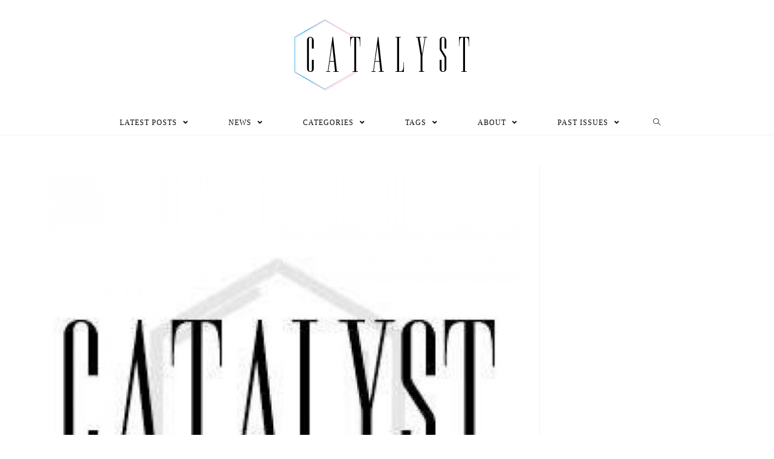

--- FILE ---
content_type: text/html; charset=UTF-8
request_url: https://ncfcatalyst.com/cropped-cropped-cropped-10647179_714700885277894_5783778878735930775_n-jpg/
body_size: 17656
content:
<!DOCTYPE html>
<html class="html" lang="en-US">
<head>
	<meta charset="UTF-8">
	<link rel="profile" href="https://gmpg.org/xfn/11">

	<title>cropped-cropped-cropped-10647179_714700885277894_5783778878735930775_n.jpg &#8211; The Catalyst</title>
<meta name="viewport" content="width=device-width, initial-scale=1"><link rel='dns-prefetch' href='//secure.gravatar.com' />
<link rel='dns-prefetch' href='//s.w.org' />
<link rel='dns-prefetch' href='//v0.wordpress.com' />
<link rel='dns-prefetch' href='//jetpack.wordpress.com' />
<link rel='dns-prefetch' href='//s0.wp.com' />
<link rel='dns-prefetch' href='//s1.wp.com' />
<link rel='dns-prefetch' href='//s2.wp.com' />
<link rel='dns-prefetch' href='//public-api.wordpress.com' />
<link rel='dns-prefetch' href='//0.gravatar.com' />
<link rel='dns-prefetch' href='//1.gravatar.com' />
<link rel='dns-prefetch' href='//2.gravatar.com' />
<link rel='dns-prefetch' href='//c0.wp.com' />
<link rel="alternate" type="application/rss+xml" title="The Catalyst &raquo; Feed" href="https://ncfcatalyst.com/feed/" />
<link rel="alternate" type="application/rss+xml" title="The Catalyst &raquo; Comments Feed" href="https://ncfcatalyst.com/comments/feed/" />
<link rel="alternate" type="application/rss+xml" title="The Catalyst &raquo; cropped-cropped-cropped-10647179_714700885277894_5783778878735930775_n.jpg Comments Feed" href="https://ncfcatalyst.com/feed/?attachment_id=7339" />
		<script type="text/javascript">
			window._wpemojiSettings = {"baseUrl":"https:\/\/s.w.org\/images\/core\/emoji\/13.0.1\/72x72\/","ext":".png","svgUrl":"https:\/\/s.w.org\/images\/core\/emoji\/13.0.1\/svg\/","svgExt":".svg","source":{"concatemoji":"https:\/\/ncfcatalyst.com\/wp-includes\/js\/wp-emoji-release.min.js?ver=5.6.16"}};
			!function(e,a,t){var n,r,o,i=a.createElement("canvas"),p=i.getContext&&i.getContext("2d");function s(e,t){var a=String.fromCharCode;p.clearRect(0,0,i.width,i.height),p.fillText(a.apply(this,e),0,0);e=i.toDataURL();return p.clearRect(0,0,i.width,i.height),p.fillText(a.apply(this,t),0,0),e===i.toDataURL()}function c(e){var t=a.createElement("script");t.src=e,t.defer=t.type="text/javascript",a.getElementsByTagName("head")[0].appendChild(t)}for(o=Array("flag","emoji"),t.supports={everything:!0,everythingExceptFlag:!0},r=0;r<o.length;r++)t.supports[o[r]]=function(e){if(!p||!p.fillText)return!1;switch(p.textBaseline="top",p.font="600 32px Arial",e){case"flag":return s([127987,65039,8205,9895,65039],[127987,65039,8203,9895,65039])?!1:!s([55356,56826,55356,56819],[55356,56826,8203,55356,56819])&&!s([55356,57332,56128,56423,56128,56418,56128,56421,56128,56430,56128,56423,56128,56447],[55356,57332,8203,56128,56423,8203,56128,56418,8203,56128,56421,8203,56128,56430,8203,56128,56423,8203,56128,56447]);case"emoji":return!s([55357,56424,8205,55356,57212],[55357,56424,8203,55356,57212])}return!1}(o[r]),t.supports.everything=t.supports.everything&&t.supports[o[r]],"flag"!==o[r]&&(t.supports.everythingExceptFlag=t.supports.everythingExceptFlag&&t.supports[o[r]]);t.supports.everythingExceptFlag=t.supports.everythingExceptFlag&&!t.supports.flag,t.DOMReady=!1,t.readyCallback=function(){t.DOMReady=!0},t.supports.everything||(n=function(){t.readyCallback()},a.addEventListener?(a.addEventListener("DOMContentLoaded",n,!1),e.addEventListener("load",n,!1)):(e.attachEvent("onload",n),a.attachEvent("onreadystatechange",function(){"complete"===a.readyState&&t.readyCallback()})),(n=t.source||{}).concatemoji?c(n.concatemoji):n.wpemoji&&n.twemoji&&(c(n.twemoji),c(n.wpemoji)))}(window,document,window._wpemojiSettings);
		</script>
		<style type="text/css">
img.wp-smiley,
img.emoji {
	display: inline !important;
	border: none !important;
	box-shadow: none !important;
	height: 1em !important;
	width: 1em !important;
	margin: 0 .07em !important;
	vertical-align: -0.1em !important;
	background: none !important;
	padding: 0 !important;
}
</style>
	<link rel='stylesheet' id='pt-cv-public-style-css'  href='https://ncfcatalyst.com/wp-content/plugins/content-views-query-and-display-post-page/public/assets/css/cv.css?ver=2.3.4' type='text/css' media='all' />
<link rel='stylesheet' id='sb_instagram_styles-css'  href='https://ncfcatalyst.com/wp-content/plugins/instagram-feed/css/sbi-styles.min.css?ver=2.7' type='text/css' media='all' />
<link rel='stylesheet' id='wp-block-library-css'  href='https://c0.wp.com/c/5.6.16/wp-includes/css/dist/block-library/style.min.css' type='text/css' media='all' />
<style id='wp-block-library-inline-css' type='text/css'>
.has-text-align-justify{text-align:justify;}
</style>
<link rel='stylesheet' id='wp-block-library-theme-css'  href='https://c0.wp.com/c/5.6.16/wp-includes/css/dist/block-library/theme.min.css' type='text/css' media='all' />
<link rel='stylesheet' id='betterdocs-el-edit-css'  href='https://ncfcatalyst.com/wp-content/plugins/betterdocs/admin/assets/css/betterdocs-el-edit.css?ver=1.6.0' type='text/css' media='all' />
<link rel='stylesheet' id='betterdocs-css'  href='https://ncfcatalyst.com/wp-content/plugins/betterdocs/public/css/betterdocs-public.css?ver=1.0.0' type='text/css' media='all' />
<link rel='stylesheet' id='simplebar-css'  href='https://ncfcatalyst.com/wp-content/plugins/betterdocs/public/css/simplebar.css?ver=1.0.0' type='text/css' media='all' />
<link rel='stylesheet' id='wpfp-public-style-css'  href='https://ncfcatalyst.com/wp-content/plugins/featured-post-creative/assets/css/wpfp-public.css?ver=1.2' type='text/css' media='all' />
<link rel='stylesheet' id='font-awesome-css'  href='https://ncfcatalyst.com/wp-content/themes/oceanwp/assets/fonts/fontawesome/css/all.min.css?ver=5.15.1' type='text/css' media='all' />
<link rel='stylesheet' id='simple-line-icons-css'  href='https://ncfcatalyst.com/wp-content/themes/oceanwp/assets/css/third/simple-line-icons.min.css?ver=2.4.0' type='text/css' media='all' />
<link rel='stylesheet' id='magnific-popup-css'  href='https://ncfcatalyst.com/wp-content/plugins/happy-elementor-addons/assets/vendor/magnific-popup/magnific-popup.css?ver=2.19.0' type='text/css' media='all' />
<link rel='stylesheet' id='slick-css'  href='https://ncfcatalyst.com/wp-content/plugins/happy-elementor-addons/assets/vendor/slick/slick.css?ver=2.19.0' type='text/css' media='all' />
<link rel='stylesheet' id='oceanwp-style-css'  href='https://ncfcatalyst.com/wp-content/themes/oceanwp/assets/css/style.min.css?ver=2.0.2' type='text/css' media='all' />
<link rel='stylesheet' id='upw_theme_standard-css'  href='https://ncfcatalyst.com/wp-content/plugins/ultimate-posts-widget/css/upw-theme-standard.min.css?ver=5.6.16' type='text/css' media='all' />
<link rel='stylesheet' id='oe-widgets-style-css'  href='https://ncfcatalyst.com/wp-content/plugins/ocean-extra/assets/css/widgets.css?ver=5.6.16' type='text/css' media='all' />
<link rel='stylesheet' id='ops-styles-css'  href='https://ncfcatalyst.com/wp-content/plugins/ocean-posts-slider/assets/css/style.min.css?ver=5.6.16' type='text/css' media='all' />
<!-- `sharedaddy` is included in the concatenated jetpack.css -->
<link rel='stylesheet' id='social-logos-css'  href='https://c0.wp.com/p/jetpack/9.3.4/_inc/social-logos/social-logos.min.css' type='text/css' media='all' />
<link rel='stylesheet' id='jetpack_css-css'  href='https://c0.wp.com/p/jetpack/9.3.4/css/jetpack.css' type='text/css' media='all' />
<script type='text/javascript' src='https://c0.wp.com/c/5.6.16/wp-includes/js/jquery/jquery.min.js' id='jquery-core-js'></script>
<script type='text/javascript' src='https://c0.wp.com/c/5.6.16/wp-includes/js/jquery/jquery-migrate.min.js' id='jquery-migrate-js'></script>
<link rel="https://api.w.org/" href="https://ncfcatalyst.com/wp-json/" /><link rel="alternate" type="application/json" href="https://ncfcatalyst.com/wp-json/wp/v2/media/7339" /><link rel="EditURI" type="application/rsd+xml" title="RSD" href="https://ncfcatalyst.com/xmlrpc.php?rsd" />
<link rel="wlwmanifest" type="application/wlwmanifest+xml" href="https://ncfcatalyst.com/wp-includes/wlwmanifest.xml" /> 
<meta name="generator" content="WordPress 5.6.16" />
<link rel='shortlink' href='https://wp.me/a5PGJL-1Un' />
<link rel="alternate" type="application/json+oembed" href="https://ncfcatalyst.com/wp-json/oembed/1.0/embed?url=https%3A%2F%2Fncfcatalyst.com%2Fcropped-cropped-cropped-10647179_714700885277894_5783778878735930775_n-jpg%2F" />
<link rel="alternate" type="text/xml+oembed" href="https://ncfcatalyst.com/wp-json/oembed/1.0/embed?url=https%3A%2F%2Fncfcatalyst.com%2Fcropped-cropped-cropped-10647179_714700885277894_5783778878735930775_n-jpg%2F&#038;format=xml" />
<meta name="framework" content="Redux 4.1.24" />        <script type="text/javascript">
            ( function () {
                window.lae_fs = { can_use_premium_code: false};
            } )();
        </script>
        	<style type="text/css">
		.betterdocs-wraper.betterdocs-main-wraper {
						background-color: #ffffff;		
																				}
		.betterdocs-archive-wrap.betterdocs-archive-main {
			padding-top: 50px;
			padding-bottom: 50px;
			padding-left: 0px;
			padding-right: 0px;
		}
		.betterdocs-archive-wrap.betterdocs-archive-main {
			width: 100%;
			max-width: 1600px;
		}
		.betterdocs-categories-wrap.single-kb.layout-masonry .docs-single-cat-wrap {
			margin-bottom: 15px;
		}
		.betterdocs-categories-wrap.single-kb.layout-flex .docs-single-cat-wrap {
			margin: 15px; 
		}
		.betterdocs-categories-wrap.single-kb .docs-single-cat-wrap .docs-cat-title-wrap { 
			padding-top: 20px; 
		}
		.betterdocs-categories-wrap.single-kb .docs-single-cat-wrap .docs-cat-title-wrap, 
		.betterdocs-archive-main .docs-item-container { 
			padding-right: 20px;
			padding-left: 20px;  
		}
		.betterdocs-archive-main .docs-item-container { 
			padding-bottom: 20px; 
		}
		.betterdocs-category-box.single-kb .docs-single-cat-wrap,
		.betterdocs-categories-wrap.single-kb .docs-single-cat-wrap.docs-cat-list-2-box {
			padding-top: 20px; 
			padding-right: 20px;
			padding-left: 20px; 
			padding-bottom: 20px; 
		}
		.betterdocs-categories-wrap.betterdocs-category-box .docs-single-cat-wrap p{
						color: #566e8b;
					}
		.betterdocs-categories-wrap.single-kb .docs-single-cat-wrap,
		.betterdocs-categories-wrap.single-kb .docs-single-cat-wrap .docs-cat-title-wrap {
						border-top-left-radius: 5px;
									border-top-right-radius: 5px;
					}
		.betterdocs-categories-wrap.single-kb .docs-single-cat-wrap,
		.betterdocs-categories-wrap.single-kb .docs-single-cat-wrap .docs-item-container {
						border-bottom-right-radius: 5px;
									border-bottom-left-radius: 5px;
					}
		.betterdocs-category-list .betterdocs-categories-wrap .docs-single-cat-wrap,
		.betterdocs-category-box.white-bg .docs-single-cat-wrap,
		.betterdocs-categories-wrap.white-bg .docs-single-cat-wrap {
						background-color: #fff;
					}
		.betterdocs-category-box.single-kb.ash-bg .docs-single-cat-wrap {
						background-color: #f8f8fc;
					}
		.betterdocs-category-box.single-kb .docs-single-cat-wrap:hover,
		.betterdocs-categories-wrap.single-kb.white-bg .docs-single-cat-wrap.docs-cat-list-2-box:hover {
						background-color: #fff;
					}
		.betterdocs-category-box.single-kb .docs-single-cat-wrap img {
						margin-bottom: 20px;
					}
		.betterdocs-category-box.single-kb .docs-single-cat-wrap .docs-cat-title,
		.pro-layout-4.single-kb .docs-cat-list-2-box-content .docs-cat-title {
						margin-bottom: 15px;
					}
		.betterdocs-category-box.single-kb .docs-single-cat-wrap p {
						margin-bottom: 15px;
					}
		.betterdocs-category-box.single-kb .docs-single-cat-wrap span {
					}
		.docs-cat-title > img { 
			height: 32px; 
		}
		.betterdocs-category-box.single-kb .docs-single-cat-wrap img { 
			height: 80px; 
		}
		.single-kb .docs-cat-title-inner h3,
		.betterdocs-category-box.single-kb .docs-single-cat-wrap .docs-cat-title,
		.single-kb .docs-cat-list-2-box .docs-cat-title,
		.single-kb .docs-cat-list-2-items .docs-cat-title {
			font-size: 20px;
		}
		.docs-cat-title-inner h3 {
			color: #528ffe; 
		}
		.betterdocs-category-box.single-kb .docs-single-cat-wrap .docs-cat-title,
		.single-kb .docs-cat-list-2 .docs-cat-title {
			color: #333333;
		}
				.docs-cat-title-inner {
			border-color: #528ffe; 
		}
		.docs-cat-title-inner span {
			color: #ffffff; 
			font-size: 15px;
		}
		.betterdocs-category-box.single-kb .docs-single-cat-wrap span,
		.single-kb .docs-cat-list-2-box .title-count span {
			color: #707070; 
			font-size: 15px;
		}
		.betterdocs-categories-wrap.single-kb .docs-cat-title-wrap .docs-item-count span {
			font-size: 15px;
		}
		.betterdocs-categories-wrap .docs-item-count {
			background-color: #528ffe; 
		}

		.betterdocs-categories-wrap.single-kb .docs-cat-title-inner span {
			background-color: rgba(82,143,254,0.44);
			width: 30px; 
			height: 30px;
		}
		.betterdocs-categories-wrap.single-kb .docs-item-container {
			background-color: #ffffff;
		}
		.betterdocs-categories-wrap.single-kb .docs-item-container li,
		.betterdocs-categories-wrap.single-kb .docs-item-container .docs-sub-cat-title {
			margin-top: 10px;
			margin-right: 10px;
			margin-bottom: 10px;
			margin-left: 10px;
		}
		.betterdocs-categories-wrap.single-kb .docs-item-container li svg {
			fill: #566e8b;
			font-size: 15px;
		}
		.betterdocs-categories-wrap.single-kb li a {
			color: #566e8b;
			font-size: 15px;
		}
				.betterdocs-categories-wrap.single-kb .docs-item-container .docs-sub-cat li a {
			color: #566e8b;
		}
						.betterdocs-categories-wrap.single-kb .docs-item-container .docs-sub-cat li a:hover {
			color: #566e8b;
		}
						.betterdocs-categories-wrap.single-kb .docs-item-container .docs-sub-cat li svg {
			fill: #566e8b;
		}
				.betterdocs-categories-wrap.single-kb li a:hover {
			color: #566e8b;
		}
		.betterdocs-categories-wrap.single-kb .docs-item-container .docs-sub-cat-title svg {
			fill: #566e8b;
			font-size: 15px;
		}
		.betterdocs-categories-wrap.single-kb .docs-sub-cat-title a {
			color: #566e8b;
			font-size: 17px;
		}
		.betterdocs-categories-wrap.single-kb .docs-sub-cat-title a:hover {
			color: #566e8b;
		}
		.docs-cat-link-btn, .docs-cat-link-btn:visited {
			background-color: #ffffff;
			font-size: 16px;
			color: #528ffe;
			border-color: #528ffe;
			border-top-left-radius: 50px;
			border-top-right-radius: 50px;
			border-bottom-right-radius: 50px;
			border-bottom-left-radius: 50px;
			padding-top: 10px;
			padding-right: 20px;
			padding-bottom: 10px;
			padding-left: 20px;
		}
		.docs-cat-link-btn:hover {
			background-color: #528ffe;
			color: #fff;
			border-color: #528ffe;
		}
		.betterdocs-single-bg .betterdocs-content-area, .betterdocs-single-bg .betterdocs-content-full {
			background-color: ;	
		}
		.betterdocs-single-wraper .betterdocs-content-area {
			padding-top: 30px;
			padding-right: 25px;
			padding-bottom: 30px;
			padding-left: 25px;
		}
		.betterdocs-single-wraper .betterdocs-content-area .docs-single-main {
			padding-top: 20px;
			padding-right: 20px;
			padding-bottom: 20px;
			padding-left: 20px;
		}
		.betterdocs-single-layout2 .docs-content-full-main .doc-single-content-wrapper {
			padding-top: 0px;
			padding-right: 0px;
			padding-bottom: 0px;
			padding-left: 0px;
		}
		.betterdocs-single-layout3 .docs-content-full-main .doc-single-content-wrapper {
			padding-top: 0px;
			padding-right: 0px;
			padding-bottom: 0px;
			padding-left: 0px;
		}
		.docs-single-title .betterdocs-entry-title {
			font-size: 36px;
			color: #3f5876;
		}
		.betterdocs-breadcrumb .betterdocs-breadcrumb-item a {
			font-size: 16px;
			color: #566e8b;
		}
		.betterdocs-breadcrumb .betterdocs-breadcrumb-list .betterdocs-breadcrumb-item a:hover {
			color: #566e8b;
		}
		.betterdocs-breadcrumb .breadcrumb-delimiter {
			color: #566e8b;
		}
		.betterdocs-breadcrumb-item.current span {
			font-size: 16px;
			color: #528fff;
		}
		.betterdocs-toc {
			background-color: #fff;
			padding-top: 20px;
			padding-right: 25px;
			padding-bottom: 20px;
			padding-left: 20px;
		}
		.betterdocs-entry-content .betterdocs-toc {
			margin-bottom: 20px;
		}
		.sticky-toc-container {
			width: 320px;
		}
		.sticky-toc-container.toc-sticky {
			z-index: 2;
			margin-top: 0px;
		}
		.betterdocs-toc > .toc-title {
			color: #3f5876;
			font-size: 18px;
		}
		.betterdocs-entry-content .betterdocs-toc.collapsible-sm .angle-icon {
			color: #3f5876;
		}
		.betterdocs-toc > .toc-list a {
			color: #566e8b;
			font-size: 14px;
			margin-top: 5px;
			margin-right: 0px;
			margin-bottom: 5px;
			margin-left: 0px;
		}
		.betterdocs-toc > .toc-list li a:before {
			font-size: 12px;
			color: #566e8b;
		}
		.betterdocs-toc > .toc-list li:before {
			padding-top: 5px;
		}
		.betterdocs-toc > .toc-list a:hover {
			color: #528fff;
		}
		.feedback-form-link .feedback-form-icon svg, .feedback-form-link .feedback-form-icon img {
			width: 26px;
		}
		.betterdocs-toc > .toc-list a.active {
			color: #528fff;
		}
		.betterdocs-content {
			color: #4d4d4d;
			font-size: 16px;
		}
		.betterdocs-social-share .betterdocs-social-share-heading h5 {
			color: #566e8b;
		}
		.betterdocs-entry-footer .feedback-form-link {
			color: #566e8b;
			font-size: 15px;
		}
		.betterdocs-entry-footer .feedback-update-form .feedback-form-link:hover {
			color: #566e8b;
		}
		.docs-navigation a {
			color: #3f5876;
			font-size: 16px;
		}
		.docs-navigation a:hover {
			color: #3f5876;
		}
		.docs-navigation a svg{
			fill: #5edf8e;
			width: 16px;
		}
		.betterdocs-entry-footer .update-date{
			color: #566e8b;
			font-size: 14px;
		}
		.betterdocs-credit p{
			color: #201d3a;
			font-size: 14px;
		}
		.betterdocs-credit p a{
			color: #528fff;
		}
		.betterdocs-sidebar-content .betterdocs-categories-wrap,
		.betterdocs-full-sidebar-left {
			background-color: #ffffff;
		}
		.betterdocs-single-layout1 .betterdocs-sidebar-content .betterdocs-categories-wrap {
						border-top-left-radius: 5px;
									border-top-right-radius: 5px;
									border-bottom-right-radius: 5px;
									border-bottom-left-radius: 5px;
					}
		.betterdocs-sidebar-content .docs-single-cat-wrap .docs-cat-title-wrap {
			background-color: #ffffff;
		}
		.betterdocs-sidebar-content .docs-cat-title > img{
			height: 24px;
		}
		.betterdocs-sidebar-content .docs-cat-title-inner h3{
			color: #3f5876;
			font-size: 16px;
		}
		.betterdocs-sidebar-content .docs-cat-title-inner h3:hover {
			color: #3f5876 !important;
		}
		.betterdocs-sidebar-content .docs-cat-title-inner .cat-list-arrow-down {
			color: #3f5876;
		}
		.betterdocs-sidebar-content .docs-single-cat-wrap .active-title .docs-cat-title-inner h3,
		.betterdocs-sidebar-content .active-title .docs-cat-title-inner h3,
		.betterdocs-full-sidebar-left .docs-cat-title-wrap::after {
			color: #3f5876;
		}
		.betterdocs-sidebar-content .docs-item-count {
			background-color: #528ffe;
		}
		.betterdocs-sidebar-content .docs-item-count span {
			background-color: rgba(82, 143, 255, 0.2);
			color: #ffffff;
			font-size: 12px;
		}
		.betterdocs-sidebar-content .betterdocs-categories-wrap .docs-single-cat-wrap {
			margin-top: 5px;
			margin-right: 0px;
			margin-bottom: 5px;
			margin-left: 0px;
		}
		.betterdocs-sidebar-content .betterdocs-categories-wrap, .betterdocs-full-sidebar-left .betterdocs-categories-wrap {
			padding-top: 0px;
			padding-right: 0px;
			padding-bottom: 0px;
			padding-left: 0px;
		}
		.betterdocs-sidebar-content .betterdocs-categories-wrap .docs-single-cat-wrap .docs-cat-title-wrap {
			padding-top: 10px;
			padding-right: 15px;
			padding-bottom: 10px;
			padding-left: 15px;
		}
		.betterdocs-single-layout2 .betterdocs-full-sidebar-left .betterdocs-sidebar-content .betterdocs-categories-wrap .docs-cat-title-inner {
						background-color: #ffffff;		
						padding-top: 10px;
			padding-right: 15px;
			padding-bottom: 10px;
			padding-left: 15px;
		}
		.betterdocs-sidebar-content .docs-item-container{
			background-color: #ffffff;
		}
		.betterdocs-sidebar-content .docs-single-cat-wrap .docs-cat-title-wrap.active-title{
			background-color: rgba(90, 148, 255, .1);
			border-color: #528fff;
		}
		.betterdocs-sidebar-content .betterdocs-categories-wrap .docs-item-container li {
			padding-left: 0;
			margin-top: 10px;
			margin-right: 10px;
			margin-bottom: 10px;
			margin-left: 10px;
		}
		.betterdocs-single-layout2 .betterdocs-sidebar-content .betterdocs-categories-wrap .docs-item-container li {
			margin-right: 0 !important;
		}
		.betterdocs-sidebar-content .betterdocs-categories-wrap li a {
			color: #566e8b;
			font-size: 14px;
		}
		.betterdocs-sidebar-content .betterdocs-categories-wrap li a:hover {
			color: #528fff;
		}
		.betterdocs-sidebar-content .betterdocs-categories-wrap li svg {
			fill: #566e8b;
			font-size: 14px;
		}
		.betterdocs-sidebar-content .betterdocs-categories-wrap li a.active,
		.betterdocs-sidebar-content .betterdocs-categories-wrap li.sub-list a.active {
			color: #528fff;
		}	
		.betterdocs-category-wraper.betterdocs-single-wraper{
																				}	
		.betterdocs-category-wraper.betterdocs-single-wraper .docs-listing-main .docs-category-listing{
						background-color: #ffffff;
						margin-top: 0px;
			margin-right: 0px;
			margin-bottom: 0px;
			margin-left: 0px;
			padding-top: 30px;
			padding-right: 30px;
			padding-bottom: 30px;
			padding-left: 30px;
			border-radius: 5px;
		}
		.betterdocs-category-wraper .docs-category-listing .docs-cat-title h3 {
			color: #566e8b;
			font-size: 20px;
			margin-top: 0px;
			margin-right: 0px;
			margin-bottom: 20px;
			margin-left: 0px;
		}
		.betterdocs-category-wraper .docs-category-listing .docs-cat-title p {
			color: #566e8b;
			font-size: 14px;
			margin-top: 0px;
			margin-right: 0px;
			margin-bottom: 20px;
			margin-left: 0px;
		}
		.docs-category-listing .docs-list ul li, 
		.docs-category-listing .docs-list .docs-sub-cat-title {
			margin-top: 10px;
			margin-right: 0px;
			margin-bottom: 10px;
			margin-left: 0px;
		}
		.docs-category-listing .docs-list ul li svg {
			fill: #566e8b;
			font-size: 16px;
		}
		.docs-category-listing .docs-list ul li a {
			color: #566e8b;
			font-size: 14px;
		}
		.docs-category-listing .docs-list ul li a:hover {
			color: #528ffe;
		}
				.docs-category-listing .docs-list .docs-sub-cat li a {
			color: #566e8b;
		}
						.docs-category-listing .docs-list .docs-sub-cat li a:hover {
			color: #566e8b;
		}
						.docs-category-listing .docs-list .docs-sub-cat li svg {
			fill: #566e8b;
		}
				.docs-category-listing .docs-list .docs-sub-cat-title svg {
			fill: #566e8b;
			font-size: 15px;
		}
		.docs-category-listing .docs-list .docs-sub-cat-title a {
			color: #566e8b;
			font-size: 17px;
		}
		.docs-category-listing .docs-list .docs-sub-cat-title a:hover {
			color: #566e8b;
		}

		.betterdocs-search-form-wrap{
						background-color: #f7f7f7;
																					padding-top: 50px;
			padding-right: 20px;
			padding-bottom: 50px;
			padding-left: 20px;
		}
		.betterdocs-search-heading h2 {
			line-height: 1.2;
			font-size: 40px;
			color: #566e8b;
			margin-top: 0px;
			margin-right: 0px;
			margin-bottom: 20px;
			margin-left: 0px;
		}
		.betterdocs-search-heading h3 {
			line-height: 1.2;
			font-size: 16px;
			color: #566e8b;
			margin-top: 0px;
			margin-right: 0px;
			margin-bottom: 20px;
			margin-left: 0px;
		}
		.betterdocs-searchform {
			background-color: #ffffff;
			border-radius: 8px;
			padding-top: 22px;
			padding-right: 15px;
			padding-bottom: 22px;
			padding-left: 15px;
		}
		.betterdocs-searchform .betterdocs-search-field{
			font-size: 18px;
			color: #595959;
		}
		.betterdocs-searchform svg.docs-search-icon {
			fill: #444b54;
			height: 30px;
		}
		.docs-search-close path.close-line {
			fill: #ff697b;	
		}
		.docs-search-close path.close-border {
			fill: #444b54;	
		}
		.docs-search-loader {
			stroke: #444b54;	
		}
		.betterdocs-searchform svg.docs-search-icon:hover {
			fill: #444b54;
		}
		.betterdocs-live-search .docs-search-result {
			width: 100%;
			max-width: 800px;
			background-color: #fff;
			border-color: #f1f1f1;
		}
		.betterdocs-search-result-wrap::before {
			border-color: transparent transparent #fff;
		}
		.betterdocs-live-search .docs-search-result li {
			border-color: #f5f5f5;
		}
		.betterdocs-live-search .docs-search-result li a {
			font-size: 16px;
			color: #444444;
			padding-top: 10px;
			padding-right: 10px;
			padding-bottom: 10px;
			padding-left: 10px;
		}
		.betterdocs-live-search .docs-search-result li:only-child {
			font-size: 16px;
			color: #444444;
		}
		.betterdocs-live-search .docs-search-result li:hover {
			background-color: #f5f5f5;
		}
		.betterdocs-live-search .docs-search-result li a:hover {
			color: #444444;
		}
		.betterdocs-category-box.pro-layout-3 .docs-single-cat-wrap img,
		.docs-cat-list-2-box img {
			margin-right: 20px;
		}
		.betterdocs-wraper .betterdocs-search-form-wrap.cat-layout-4 {
			padding-bottom: 130px;
		}
	</style>
	<script>
		jQuery(document).ready(function() {
			var masonryGrid = jQuery(".betterdocs-categories-wrap.layout-masonry");
			var columnPerGrid = jQuery(".betterdocs-categories-wrap.layout-masonry").attr('data-column');
			var masonryItem = jQuery(".betterdocs-categories-wrap.layout-masonry .docs-single-cat-wrap");
			var doc_page_column_space = 15;
			var total_margin = columnPerGrid * doc_page_column_space;
			if (masonryGrid.length) {
				masonryItem.css("width", "calc((100% - "+total_margin+"px) / "+parseInt(columnPerGrid)+")");
				masonryGrid.masonry({
					itemSelector: ".docs-single-cat-wrap",
					percentPosition: true,
					gutter: doc_page_column_space
				});
			}
		});
	</script>
    <style type='text/css'>img#wpstats{display:none}</style>			<style type="text/css">
				/* If html does not have either class, do not show lazy loaded images. */
				html:not( .jetpack-lazy-images-js-enabled ):not( .js ) .jetpack-lazy-image {
					display: none;
				}
			</style>
			<script>
				document.documentElement.classList.add(
					'jetpack-lazy-images-js-enabled'
				);
			</script>
		
<!-- Jetpack Open Graph Tags -->
<meta property="og:type" content="article" />
<meta property="og:title" content="cropped-cropped-cropped-10647179_714700885277894_5783778878735930775_n.jpg" />
<meta property="og:url" content="https://ncfcatalyst.com/cropped-cropped-cropped-10647179_714700885277894_5783778878735930775_n-jpg/" />
<meta property="og:description" content="Visit the post for more." />
<meta property="article:published_time" content="2016-08-28T16:00:14+00:00" />
<meta property="article:modified_time" content="2016-08-28T16:00:14+00:00" />
<meta property="og:site_name" content="The Catalyst" />
<meta property="og:image" content="https://ncfcatalyst.com/wp-content/uploads/2016/08/cropped-cropped-cropped-10647179_714700885277894_5783778878735930775_n.jpg" />
<meta property="og:locale" content="en_US" />
<meta name="twitter:site" content="@ncfcatalyst" />
<meta name="twitter:text:title" content="cropped-cropped-cropped-10647179_714700885277894_5783778878735930775_n.jpg" />
<meta name="twitter:image" content="https://ncfcatalyst.com/wp-content/uploads/2016/08/cropped-cropped-cropped-10647179_714700885277894_5783778878735930775_n.jpg?w=640" />
<meta name="twitter:card" content="summary_large_image" />
<meta name="twitter:description" content="Visit the post for more." />

<!-- End Jetpack Open Graph Tags -->
<style type="text/css">
[fpc_post_block show_category_name=”false” ]
</style>
<link rel="icon" href="https://ncfcatalyst.com/wp-content/uploads/2020/04/cropped-Catalyst-icon-for-website-1-32x32.png" sizes="32x32" />
<link rel="icon" href="https://ncfcatalyst.com/wp-content/uploads/2020/04/cropped-Catalyst-icon-for-website-1-192x192.png" sizes="192x192" />
<link rel="apple-touch-icon" href="https://ncfcatalyst.com/wp-content/uploads/2020/04/cropped-Catalyst-icon-for-website-1-180x180.png" />
<meta name="msapplication-TileImage" content="https://ncfcatalyst.com/wp-content/uploads/2020/04/cropped-Catalyst-icon-for-website-1-270x270.png" />
<!-- OceanWP CSS -->
<style type="text/css">
/* General CSS */a:hover,a.light:hover,.theme-heading .text::before,.theme-heading .text::after,#top-bar-content >a:hover,#top-bar-social li.oceanwp-email a:hover,#site-navigation-wrap .dropdown-menu >li >a:hover,#site-header.medium-header #medium-searchform button:hover,.oceanwp-mobile-menu-icon a:hover,.blog-entry.post .blog-entry-header .entry-title a:hover,.blog-entry.post .blog-entry-readmore a:hover,.blog-entry.thumbnail-entry .blog-entry-category a,ul.meta li a:hover,.dropcap,.single nav.post-navigation .nav-links .title,body .related-post-title a:hover,body #wp-calendar caption,body .contact-info-widget.default i,body .contact-info-widget.big-icons i,body .custom-links-widget .oceanwp-custom-links li a:hover,body .custom-links-widget .oceanwp-custom-links li a:hover:before,body .posts-thumbnails-widget li a:hover,body .social-widget li.oceanwp-email a:hover,.comment-author .comment-meta .comment-reply-link,#respond #cancel-comment-reply-link:hover,#footer-widgets .footer-box a:hover,#footer-bottom a:hover,#footer-bottom #footer-bottom-menu a:hover,.sidr a:hover,.sidr-class-dropdown-toggle:hover,.sidr-class-menu-item-has-children.active >a,.sidr-class-menu-item-has-children.active >a >.sidr-class-dropdown-toggle,input[type=checkbox]:checked:before,.oceanwp-post-list.one .oceanwp-post-category:hover,.oceanwp-post-list.one .oceanwp-post-category:hover a,.oceanwp-post-list.two .slick-arrow:hover,.oceanwp-post-list.two article:hover .oceanwp-post-category,.oceanwp-post-list.two article:hover .oceanwp-post-category a{color:#1876a5}input[type="button"],input[type="reset"],input[type="submit"],button[type="submit"],.button,#site-navigation-wrap .dropdown-menu >li.btn >a >span,.thumbnail:hover i,.post-quote-content,.omw-modal .omw-close-modal,body .contact-info-widget.big-icons li:hover i,body div.wpforms-container-full .wpforms-form input[type=submit],body div.wpforms-container-full .wpforms-form button[type=submit],body div.wpforms-container-full .wpforms-form .wpforms-page-button,.oceanwp-post-list.one .readmore:hover,.oceanwp-post-list.one .oceanwp-post-category,.oceanwp-post-list.two .oceanwp-post-category,.oceanwp-post-list.two article:hover .slide-overlay-wrap{background-color:#1876a5}.widget-title{border-color:#1876a5}blockquote{border-color:#1876a5}#searchform-dropdown{border-color:#1876a5}.dropdown-menu .sub-menu{border-color:#1876a5}.blog-entry.large-entry .blog-entry-readmore a:hover{border-color:#1876a5}.oceanwp-newsletter-form-wrap input[type="email"]:focus{border-color:#1876a5}.social-widget li.oceanwp-email a:hover{border-color:#1876a5}#respond #cancel-comment-reply-link:hover{border-color:#1876a5}body .contact-info-widget.big-icons li:hover i{border-color:#1876a5}#footer-widgets .oceanwp-newsletter-form-wrap input[type="email"]:focus{border-color:#1876a5}.oceanwp-post-list.one .readmore:hover{border-color:#1876a5}input[type="button"]:hover,input[type="reset"]:hover,input[type="submit"]:hover,button[type="submit"]:hover,input[type="button"]:focus,input[type="reset"]:focus,input[type="submit"]:focus,button[type="submit"]:focus,.button:hover,#site-navigation-wrap .dropdown-menu >li.btn >a:hover >span,.post-quote-author,.omw-modal .omw-close-modal:hover,body div.wpforms-container-full .wpforms-form input[type=submit]:hover,body div.wpforms-container-full .wpforms-form button[type=submit]:hover,body div.wpforms-container-full .wpforms-form .wpforms-page-button:hover{background-color:}table th,table td,hr,.content-area,body.content-left-sidebar #content-wrap .content-area,.content-left-sidebar .content-area,#top-bar-wrap,#site-header,#site-header.top-header #search-toggle,.dropdown-menu ul li,.centered-minimal-page-header,.blog-entry.post,.blog-entry.grid-entry .blog-entry-inner,.blog-entry.thumbnail-entry .blog-entry-bottom,.single-post .entry-title,.single .entry-share-wrap .entry-share,.single .entry-share,.single .entry-share ul li a,.single nav.post-navigation,.single nav.post-navigation .nav-links .nav-previous,#author-bio,#author-bio .author-bio-avatar,#author-bio .author-bio-social li a,#related-posts,#comments,.comment-body,#respond #cancel-comment-reply-link,#blog-entries .type-page,.page-numbers a,.page-numbers span:not(.elementor-screen-only),.page-links span,body #wp-calendar caption,body #wp-calendar th,body #wp-calendar tbody,body .contact-info-widget.default i,body .contact-info-widget.big-icons i,body .posts-thumbnails-widget li,body .tagcloud a{border-color:}a{color:#1876a5}a:hover{color:#002f77}.boxed-layout #wrap,.boxed-layout .parallax-footer,.boxed-layout .owp-floating-bar{width:1450px}/* Header CSS */@media (max-width:768px){#site-header.medium-header .top-header-wrap{padding:0 0 10px 0}}@media (max-width:480px){#site-header.medium-header .top-header-wrap{padding:0}}#site-header.medium-header #site-navigation-wrap .dropdown-menu >li >a,#site-header.medium-header .oceanwp-mobile-menu-icon a{line-height:40px}#site-header.medium-header #site-navigation-wrap,#site-header.medium-header .oceanwp-mobile-menu-icon,.is-sticky #site-header.medium-header.is-transparent #site-navigation-wrap,.is-sticky #site-header.medium-header.is-transparent .oceanwp-mobile-menu-icon,#site-header.medium-header.is-transparent .is-sticky #site-navigation-wrap,#site-header.medium-header.is-transparent .is-sticky .oceanwp-mobile-menu-icon{background-color:rgba(247,247,247,0)}@media (max-width:480px){#site-logo #site-logo-inner a img,#site-header.center-header #site-navigation-wrap .middle-site-logo a img{max-width:197px}}@media (max-width:480px){#site-header #site-logo #site-logo-inner a img,#site-header.center-header #site-navigation-wrap .middle-site-logo a img{max-height:197px}}.effect-one #site-navigation-wrap .dropdown-menu >li >a.menu-link >span:after,.effect-three #site-navigation-wrap .dropdown-menu >li >a.menu-link >span:after,.effect-five #site-navigation-wrap .dropdown-menu >li >a.menu-link >span:before,.effect-five #site-navigation-wrap .dropdown-menu >li >a.menu-link >span:after,.effect-nine #site-navigation-wrap .dropdown-menu >li >a.menu-link >span:before,.effect-nine #site-navigation-wrap .dropdown-menu >li >a.menu-link >span:after{background-color:#0c6687}.effect-four #site-navigation-wrap .dropdown-menu >li >a.menu-link >span:before,.effect-four #site-navigation-wrap .dropdown-menu >li >a.menu-link >span:after,.effect-seven #site-navigation-wrap .dropdown-menu >li >a.menu-link:hover >span:after,.effect-seven #site-navigation-wrap .dropdown-menu >li.sfHover >a.menu-link >span:after{color:#0c6687}.effect-seven #site-navigation-wrap .dropdown-menu >li >a.menu-link:hover >span:after,.effect-seven #site-navigation-wrap .dropdown-menu >li.sfHover >a.menu-link >span:after{text-shadow:10px 0 #0c6687,-10px 0 #0c6687}#site-navigation-wrap .dropdown-menu >li >a,.oceanwp-mobile-menu-icon a,#searchform-header-replace-close{color:#0a0a0a}#site-navigation-wrap .dropdown-menu >li >a:hover,.oceanwp-mobile-menu-icon a:hover,#searchform-header-replace-close:hover{color:#0c6687}.dropdown-menu .sub-menu,#searchform-dropdown,.current-shop-items-dropdown{border-color:#ffafc5}#mobile-fullscreen{background-color:rgba(255,255,255,0.97)}body .sidr a,body .sidr-class-dropdown-toggle,#mobile-dropdown ul li a,#mobile-dropdown ul li a .dropdown-toggle,#mobile-fullscreen ul li a,#mobile-fullscreen .oceanwp-social-menu.simple-social ul li a{color:#00457a}#mobile-fullscreen a.close .close-icon-inner,#mobile-fullscreen a.close .close-icon-inner::after{background-color:#00457a}body .sidr a:hover,body .sidr-class-dropdown-toggle:hover,body .sidr-class-dropdown-toggle .fa,body .sidr-class-menu-item-has-children.active >a,body .sidr-class-menu-item-has-children.active >a >.sidr-class-dropdown-toggle,#mobile-dropdown ul li a:hover,#mobile-dropdown ul li a .dropdown-toggle:hover,#mobile-dropdown .menu-item-has-children.active >a,#mobile-dropdown .menu-item-has-children.active >a >.dropdown-toggle,#mobile-fullscreen ul li a:hover,#mobile-fullscreen .oceanwp-social-menu.simple-social ul li a:hover{color:#88c3ea}#mobile-fullscreen a.close:hover .close-icon-inner,#mobile-fullscreen a.close:hover .close-icon-inner::after{background-color:#88c3ea}body .sidr-class-mobile-searchform input,body .sidr-class-mobile-searchform input:focus,#mobile-dropdown #mobile-menu-search form input,#mobile-fullscreen #mobile-search input,#mobile-fullscreen #mobile-search label{color:#161616}body .sidr-class-mobile-searchform input,#mobile-dropdown #mobile-menu-search form input,#mobile-fullscreen #mobile-search input{border-color:#141414}#mobile-fullscreen #mobile-search input:hover{border-color:#707070}body .sidr-class-mobile-searchform input:focus,#mobile-dropdown #mobile-menu-search form input:focus,#mobile-fullscreen #mobile-search input:focus{border-color:#1e73be}/* Blog CSS */@media only screen and (min-width:960px){body.blog.content-both-sidebars .content-area,body.archive.content-both-sidebars .content-area{width:86%}body.blog.content-both-sidebars.scs-style .widget-area.sidebar-secondary,body.blog.content-both-sidebars.ssc-style .widget-area,body.archive.content-both-sidebars.scs-style .widget-area.sidebar-secondary,body.archive.content-both-sidebars.ssc-style .widget-area{left:-86%}}@media only screen and (min-width:960px){body.blog.content-both-sidebars .widget-area,body.archive.content-both-sidebars .widget-area{width:7%}body.blog.content-both-sidebars.scs-style .content-area,body.archive.content-both-sidebars.scs-style .content-area{left:7%}body.blog.content-both-sidebars.ssc-style .content-area,body.archive.content-both-sidebars.ssc-style .content-area{left:14%}}@media only screen and (min-width:960px){body.single-post.content-both-sidebars .content-area{width:86%}body.single-post.content-both-sidebars.scs-style .widget-area.sidebar-secondary,body.single-post.content-both-sidebars.ssc-style .widget-area{left:-86%}}@media only screen and (min-width:960px){body.single-post.content-both-sidebars .widget-area{width:7%}body.single-post.content-both-sidebars.scs-style .content-area{left:7%}body.single-post.content-both-sidebars.ssc-style .content-area{left:14%}}.single-post .background-image-page-header .page-header-inner,.single-post .background-image-page-header .site-breadcrumbs{text-align:left}/* Footer Bottom CSS */#footer-bottom{background-color:#ffffff}#footer-bottom,#footer-bottom p{color:#ffffff}/* Typography CSS */body{font-size:19px;color:#515151}@media (max-width:480px){body{font-size:16px}}#site-navigation-wrap .dropdown-menu >li >a,#site-header.full_screen-header .fs-dropdown-menu >li >a,#site-header.top-header #site-navigation-wrap .dropdown-menu >li >a,#site-header.center-header #site-navigation-wrap .dropdown-menu >li >a,#site-header.medium-header #site-navigation-wrap .dropdown-menu >li >a,.oceanwp-mobile-menu-icon a{font-family:Times New Roman,Times,serif;font-style:normal}.dropdown-menu ul li a.menu-link,#site-header.full_screen-header .fs-dropdown-menu ul.sub-menu li a{font-family:Times New Roman,Times,serif;font-size:13px}.sidr-class-dropdown-menu li a,a.sidr-class-toggle-sidr-close,#mobile-dropdown ul li a,body #mobile-fullscreen ul li a{font-family:Times New Roman,Times,serif;font-weight:600}@media (max-width:480px){.sidr-class-dropdown-menu li a,a.sidr-class-toggle-sidr-close,#mobile-dropdown ul li a,body #mobile-fullscreen ul li a{line-height:1.5}}.blog-entry.post .blog-entry-header .entry-title a{color:#000000}
</style></head>

<body class="attachment attachment-template-default single single-attachment postid-7339 attachmentid-7339 attachment-jpeg wp-custom-logo wp-embed-responsive oceanwp-theme fullscreen-mobile medium-header-style default-breakpoint has-sidebar content-right-sidebar page-header-disabled pagination-center elementor-default elementor-kit-14356" itemscope="itemscope" itemtype="https://schema.org/WebPage">

	
	
	<div id="outer-wrap" class="site clr">

		<a class="skip-link screen-reader-text" href="#main">Skip to content</a>

		
		<div id="wrap" class="clr">

			
			
<header id="site-header" class="medium-header hidden-menu effect-four clr" data-height="74" itemscope="itemscope" itemtype="https://schema.org/WPHeader" role="banner">

	
		

<div id="site-header-inner" class="clr">

	
		<div class="top-header-wrap clr">
			<div class="container clr">
				<div class="top-header-inner clr">

					
						<div class="top-col clr col-1 logo-col">

							

<div id="site-logo" class="clr" itemscope itemtype="https://schema.org/Brand" >

	
	<div id="site-logo-inner" class="clr">

		<a href="https://ncfcatalyst.com/" class="custom-logo-link" rel="home"><img width="312" height="123" src="https://ncfcatalyst.com/wp-content/uploads/2018/12/Asset-1.png" class="custom-logo jetpack-lazy-image" alt="The Catalyst" data-lazy-src="https://ncfcatalyst.com/wp-content/uploads/2018/12/Asset-1.png?is-pending-load=1" srcset="[data-uri]" /></a>
	</div><!-- #site-logo-inner -->

	
	
</div><!-- #site-logo -->


						</div>

						
				</div>
			</div>
		</div>

		
	<div class="bottom-header-wrap clr">

					<div id="site-navigation-wrap" class="clr center-menu">
			
			
							<div class="container clr">
				
			<nav id="site-navigation" class="navigation main-navigation clr" itemscope="itemscope" itemtype="https://schema.org/SiteNavigationElement" role="navigation" >

				<ul id="menu-primary-menu" class="main-menu dropdown-menu sf-menu"><li id="menu-item-14392" class="menu-item menu-item-type-post_type menu-item-object-page current_page_parent menu-item-has-children dropdown menu-item-14392"><a href="https://ncfcatalyst.com/archives/" class="menu-link"><span class="text-wrap">Latest Posts <span class="nav-arrow fa fa-angle-down"></span></span></a>
<ul class="sub-menu">
	<li id="menu-item-14391" class="menu-item menu-item-type-post_type menu-item-object-page current_page_parent menu-item-14391"><a href="https://ncfcatalyst.com/archives/" class="menu-link"><span class="text-wrap">Chronologically</span></a></li></ul>
</li><li id="menu-item-8612" class="menu-item menu-item-type-taxonomy menu-item-object-category menu-item-has-children dropdown menu-item-8612"><a href="https://ncfcatalyst.com/category/news/" class="menu-link"><span class="text-wrap">News <span class="nav-arrow fa fa-angle-down"></span></span></a>
<ul class="sub-menu">
	<li id="menu-item-8690" class="menu-item menu-item-type-taxonomy menu-item-object-category menu-item-8690"><a href="https://ncfcatalyst.com/category/campus-news/" class="menu-link"><span class="text-wrap">Campus News</span></a></li>	<li id="menu-item-8691" class="menu-item menu-item-type-taxonomy menu-item-object-category menu-item-8691"><a href="https://ncfcatalyst.com/category/local-news/" class="menu-link"><span class="text-wrap">Local News</span></a></li>	<li id="menu-item-8692" class="menu-item menu-item-type-taxonomy menu-item-object-category menu-item-8692"><a href="https://ncfcatalyst.com/category/national-news/" class="menu-link"><span class="text-wrap">National News</span></a></li>	<li id="menu-item-8693" class="menu-item menu-item-type-taxonomy menu-item-object-category menu-item-8693"><a href="https://ncfcatalyst.com/category/international-news/" class="menu-link"><span class="text-wrap">International News</span></a></li></ul>
</li><li id="menu-item-16982" class="menu-item menu-item-type-post_type menu-item-object-page menu-item-has-children dropdown menu-item-16982"><a href="https://ncfcatalyst.com/categories/" class="menu-link"><span class="text-wrap">Categories <span class="nav-arrow fa fa-angle-down"></span></span></a>
<ul class="sub-menu">
	<li id="menu-item-8616" class="menu-item menu-item-type-taxonomy menu-item-object-category menu-item-8616"><a href="https://ncfcatalyst.com/category/columns/" class="menu-link"><span class="text-wrap">Columns</span></a></li>	<li id="menu-item-8614" class="menu-item menu-item-type-taxonomy menu-item-object-category menu-item-8614"><a href="https://ncfcatalyst.com/category/briefs/" class="menu-link"><span class="text-wrap">Briefs</span></a></li>	<li id="menu-item-8613" class="menu-item menu-item-type-taxonomy menu-item-object-category menu-item-8613"><a href="https://ncfcatalyst.com/category/features/" class="menu-link"><span class="text-wrap">Features</span></a></li>	<li id="menu-item-8618" class="menu-item menu-item-type-taxonomy menu-item-object-category menu-item-8618"><a href="https://ncfcatalyst.com/category/profiles/" class="menu-link"><span class="text-wrap">Profiles</span></a></li>	<li id="menu-item-8619" class="menu-item menu-item-type-taxonomy menu-item-object-category menu-item-8619"><a href="https://ncfcatalyst.com/category/opinion/" class="menu-link"><span class="text-wrap">OP-ED</span></a></li>	<li id="menu-item-8617" class="menu-item menu-item-type-taxonomy menu-item-object-category menu-item-8617"><a href="https://ncfcatalyst.com/category/submissions/" class="menu-link"><span class="text-wrap">Submissions</span></a></li></ul>
</li><li id="menu-item-16983" class="menu-item menu-item-type-post_type menu-item-object-page menu-item-has-children dropdown menu-item-16983"><a href="https://ncfcatalyst.com/tags/" class="menu-link"><span class="text-wrap">Tags <span class="nav-arrow fa fa-angle-down"></span></span></a>
<ul class="sub-menu">
	<li id="menu-item-16985" class="menu-item menu-item-type-taxonomy menu-item-object-category menu-item-16985"><a href="https://ncfcatalyst.com/category/politics/" class="menu-link"><span class="text-wrap">Politics</span></a></li>	<li id="menu-item-16984" class="menu-item menu-item-type-taxonomy menu-item-object-category menu-item-16984"><a href="https://ncfcatalyst.com/category/culture/" class="menu-link"><span class="text-wrap">Culture</span></a></li>	<li id="menu-item-16991" class="menu-item menu-item-type-taxonomy menu-item-object-category menu-item-16991"><a href="https://ncfcatalyst.com/category/photos/" class="menu-link"><span class="text-wrap">Photos</span></a></li>	<li id="menu-item-16986" class="menu-item menu-item-type-taxonomy menu-item-object-category menu-item-16986"><a href="https://ncfcatalyst.com/category/reviews/music-reviews/" class="menu-link"><span class="text-wrap">Music</span></a></li>	<li id="menu-item-16987" class="menu-item menu-item-type-taxonomy menu-item-object-category menu-item-16987"><a href="https://ncfcatalyst.com/category/sports-2/" class="menu-link"><span class="text-wrap">Sports</span></a></li>	<li id="menu-item-16988" class="menu-item menu-item-type-taxonomy menu-item-object-category menu-item-16988"><a href="https://ncfcatalyst.com/category/reviews/food/" class="menu-link"><span class="text-wrap">Food</span></a></li></ul>
</li><li id="menu-item-7337" class="menu-item menu-item-type-post_type menu-item-object-page menu-item-has-children dropdown menu-item-7337"><a href="https://ncfcatalyst.com/?page_id=5" class="menu-link"><span class="text-wrap">About <span class="nav-arrow fa fa-angle-down"></span></span></a>
<ul class="sub-menu">
	<li id="menu-item-18187" class="menu-item menu-item-type-post_type menu-item-object-page menu-item-18187"><a href="https://ncfcatalyst.com/?page_id=5" class="menu-link"><span class="text-wrap">General</span></a></li>	<li id="menu-item-5348" class="menu-item menu-item-type-post_type menu-item-object-page menu-item-5348"><a href="https://ncfcatalyst.com/staff-profiles/" class="menu-link"><span class="text-wrap">Staff Profiles</span></a></li>	<li id="menu-item-7308" class="menu-item menu-item-type-post_type menu-item-object-page menu-item-7308"><a href="https://ncfcatalyst.com/advertising/" class="menu-link"><span class="text-wrap">Advertising</span></a></li></ul>
</li><li id="menu-item-7307" class="menu-item menu-item-type-post_type menu-item-object-page menu-item-has-children dropdown menu-item-7307"><a href="https://ncfcatalyst.com/issues/" class="menu-link"><span class="text-wrap">Past Issues <span class="nav-arrow fa fa-angle-down"></span></span></a>
<ul class="sub-menu">
	<li id="menu-item-7358" class="menu-item menu-item-type-custom menu-item-object-custom menu-item-7358"><a href="http://ncf.sobek.ufl.edu/NCF0001715/00001/allvolumes?search=catalyst" class="menu-link"><span class="text-wrap">Digital Archives</span></a></li></ul>
</li><li class="search-toggle-li" ><a href="javascript:void(0)" class="site-search-toggle search-dropdown-toggle" aria-label="Search website"><span class="icon-magnifier" aria-hidden="true"></span></a></li></ul>
<div id="searchform-dropdown" class="header-searchform-wrap clr" >
	
<form role="search" method="get" class="searchform" action="https://ncfcatalyst.com/">
	<label for="ocean-search-form-1">
		<span class="screen-reader-text">Search for:</span>
		<input type="search" id="ocean-search-form-1" class="field" autocomplete="off" placeholder="Search" name="s">
			</label>
	</form>
</div><!-- #searchform-dropdown -->

			</nav><!-- #site-navigation -->

							</div>
				
			
					</div><!-- #site-navigation-wrap -->
			
		
	
		
	<div class="oceanwp-mobile-menu-icon clr mobile-right">

		
		
		
		<a href="javascript:void(0)" class="mobile-menu"  aria-label="Mobile Menu">
							<i class="fa fa-bars" aria-hidden="true"></i>
								<span class="oceanwp-text">Menu</span>
				<span class="oceanwp-close-text">Close</span>
						</a>

		
		
		
	</div><!-- #oceanwp-mobile-menu-navbar -->


		
	</div>

</div><!-- #site-header-inner -->


		
		
</header><!-- #site-header -->


			
			<main id="main" class="site-main clr"  role="main">

				
	
	<div id="content-wrap" class="container clr">

		
		<div id="primary" class="content-area clr">

			
			<div id="content" class="site-content">

				
				
					<article class="image-attachment post-7339 attachment type-attachment status-inherit hentry entry">
						<p><img width="1600" height="1600" src="https://ncfcatalyst.com/wp-content/uploads/2016/08/cropped-cropped-cropped-10647179_714700885277894_5783778878735930775_n.jpg" class="attachment-full size-full jetpack-lazy-image" alt="" loading="lazy" data-lazy-srcset="https://ncfcatalyst.com/wp-content/uploads/2016/08/cropped-cropped-cropped-10647179_714700885277894_5783778878735930775_n.jpg 1600w, https://ncfcatalyst.com/wp-content/uploads/2016/08/cropped-cropped-cropped-10647179_714700885277894_5783778878735930775_n-365x365.jpg 365w, https://ncfcatalyst.com/wp-content/uploads/2016/08/cropped-cropped-cropped-10647179_714700885277894_5783778878735930775_n-480x480.jpg 480w" data-lazy-sizes="(max-width: 1600px) 100vw, 1600px" data-lazy-src="https://ncfcatalyst.com/wp-content/uploads/2016/08/cropped-cropped-cropped-10647179_714700885277894_5783778878735930775_n.jpg?is-pending-load=1" srcset="[data-uri]" /></p>
						<div class="entry clr">
							<p>http://ncfcatalyst.com/wp-content/uploads/2016/08/cropped-cropped-cropped-10647179_714700885277894_5783778878735930775_n.jpg</p>
<div class="sharedaddy sd-sharing-enabled"><div class="robots-nocontent sd-block sd-social sd-social-icon sd-sharing"><h3 class="sd-title">Share this:</h3><div class="sd-content"><ul><li class="share-email"><a rel="nofollow noopener noreferrer" data-shared="" class="share-email sd-button share-icon no-text" href="https://ncfcatalyst.com/cropped-cropped-cropped-10647179_714700885277894_5783778878735930775_n-jpg/?share=email" target="_blank" title="Click to email this to a friend"><span></span><span class="sharing-screen-reader-text">Click to email this to a friend (Opens in new window)</span></a></li><li class="share-facebook"><a rel="nofollow noopener noreferrer" data-shared="sharing-facebook-7339" class="share-facebook sd-button share-icon no-text" href="https://ncfcatalyst.com/cropped-cropped-cropped-10647179_714700885277894_5783778878735930775_n-jpg/?share=facebook" target="_blank" title="Click to share on Facebook"><span></span><span class="sharing-screen-reader-text">Click to share on Facebook (Opens in new window)</span></a></li><li class="share-linkedin"><a rel="nofollow noopener noreferrer" data-shared="sharing-linkedin-7339" class="share-linkedin sd-button share-icon no-text" href="https://ncfcatalyst.com/cropped-cropped-cropped-10647179_714700885277894_5783778878735930775_n-jpg/?share=linkedin" target="_blank" title="Click to share on LinkedIn"><span></span><span class="sharing-screen-reader-text">Click to share on LinkedIn (Opens in new window)</span></a></li><li class="share-twitter"><a rel="nofollow noopener noreferrer" data-shared="sharing-twitter-7339" class="share-twitter sd-button share-icon no-text" href="https://ncfcatalyst.com/cropped-cropped-cropped-10647179_714700885277894_5783778878735930775_n-jpg/?share=twitter" target="_blank" title="Click to share on Twitter"><span></span><span class="sharing-screen-reader-text">Click to share on Twitter (Opens in new window)</span></a></li><li class="share-tumblr"><a rel="nofollow noopener noreferrer" data-shared="" class="share-tumblr sd-button share-icon no-text" href="https://ncfcatalyst.com/cropped-cropped-cropped-10647179_714700885277894_5783778878735930775_n-jpg/?share=tumblr" target="_blank" title="Click to share on Tumblr"><span></span><span class="sharing-screen-reader-text">Click to share on Tumblr (Opens in new window)</span></a></li><li class="share-end"></li></ul></div></div></div>							
<section id="comments" class="comments-area clr has-comments">

	
	
	
		<div id="respond" class="comment-respond">
							<h3 id="reply-title" class="comment-reply-title">Leave a Reply					<small><a rel="nofollow" id="cancel-comment-reply-link" href="/cropped-cropped-cropped-10647179_714700885277894_5783778878735930775_n-jpg/#respond" style="display:none;">Cancel reply</a></small>
				</h3>
						<form id="commentform" class="comment-form">
				<iframe
					title="Comment Form"
					src="https://jetpack.wordpress.com/jetpack-comment/?blogid=86200693&#038;postid=7339&#038;comment_registration=0&#038;require_name_email=1&#038;stc_enabled=1&#038;stb_enabled=1&#038;show_avatars=1&#038;avatar_default=mystery&#038;greeting=Leave+a+Reply&#038;greeting_reply=Leave+a+Reply+to+%25s&#038;color_scheme=light&#038;lang=en_US&#038;jetpack_version=9.3.4&#038;show_cookie_consent=10&#038;has_cookie_consent=0&#038;token_key=%3Bnormal%3B&#038;sig=205e95773358e8590fffc0969e67dc1a007ad8be#parent=https%3A%2F%2Fncfcatalyst.com%2Fcropped-cropped-cropped-10647179_714700885277894_5783778878735930775_n-jpg%2F"
											name="jetpack_remote_comment"
						style="width:100%; height: 430px; border:0;"
										class="jetpack_remote_comment"
					id="jetpack_remote_comment"
					sandbox="allow-same-origin allow-top-navigation allow-scripts allow-forms allow-popups"
				>
									</iframe>
									<!--[if !IE]><!-->
					<script>
						document.addEventListener('DOMContentLoaded', function () {
							var commentForms = document.getElementsByClassName('jetpack_remote_comment');
							for (var i = 0; i < commentForms.length; i++) {
								commentForms[i].allowTransparency = false;
								commentForms[i].scrolling = 'no';
							}
						});
					</script>
					<!--<![endif]-->
							</form>
		</div>

		
		<input type="hidden" name="comment_parent" id="comment_parent" value="" />

		
</section><!-- #comments -->
						</div><!-- .entry -->
					</article><!-- #post -->

				
				
			</div><!-- #content -->

			
		</div><!-- #primary -->

		

<aside id="right-sidebar" class="sidebar-container widget-area sidebar-primary" itemscope="itemscope" itemtype="https://schema.org/WPSideBar" role="complementary" aria-label="Primary Sidebar">

	
	<div id="right-sidebar-inner" class="clr">

		
	</div><!-- #sidebar-inner -->

	
</aside><!-- #right-sidebar -->


	</div><!-- #content-wrap -->

	

	</main><!-- #main -->

	
	
	
		
	
	
</div><!-- #wrap -->


</div><!-- #outer-wrap -->



<a id="scroll-top" class="scroll-top-right" href="#"><span class="fa fa-angle-up" aria-label="Scroll to the top of the page"></span></a>




<div id="mobile-fullscreen" class="clr" >

	<div id="mobile-fullscreen-inner" class="clr">

		<a href="javascript:void(0)" class="close" aria-label="Close Menu" >
			<div class="close-icon-wrap">
				<div class="close-icon-inner"></div>
			</div>
		</a>

		<nav class="clr" itemscope="itemscope" itemtype="https://schema.org/SiteNavigationElement" role="navigation">

			<ul id="menu-primary-menu-1" class="fs-dropdown-menu"><li class="menu-item menu-item-type-post_type menu-item-object-page current_page_parent menu-item-has-children menu-item-14392"><a href="https://ncfcatalyst.com/archives/">Latest Posts</a>
<ul class="sub-menu">
	<li class="menu-item menu-item-type-post_type menu-item-object-page current_page_parent menu-item-14391"><a href="https://ncfcatalyst.com/archives/">Chronologically</a></li>
</ul>
</li>
<li class="menu-item menu-item-type-taxonomy menu-item-object-category menu-item-has-children menu-item-8612"><a href="https://ncfcatalyst.com/category/news/">News</a>
<ul class="sub-menu">
	<li class="menu-item menu-item-type-taxonomy menu-item-object-category menu-item-8690"><a href="https://ncfcatalyst.com/category/campus-news/">Campus News</a></li>
	<li class="menu-item menu-item-type-taxonomy menu-item-object-category menu-item-8691"><a href="https://ncfcatalyst.com/category/local-news/">Local News</a></li>
	<li class="menu-item menu-item-type-taxonomy menu-item-object-category menu-item-8692"><a href="https://ncfcatalyst.com/category/national-news/">National News</a></li>
	<li class="menu-item menu-item-type-taxonomy menu-item-object-category menu-item-8693"><a href="https://ncfcatalyst.com/category/international-news/">International News</a></li>
</ul>
</li>
<li class="menu-item menu-item-type-post_type menu-item-object-page menu-item-has-children menu-item-16982"><a href="https://ncfcatalyst.com/categories/">Categories</a>
<ul class="sub-menu">
	<li class="menu-item menu-item-type-taxonomy menu-item-object-category menu-item-8616"><a href="https://ncfcatalyst.com/category/columns/">Columns</a></li>
	<li class="menu-item menu-item-type-taxonomy menu-item-object-category menu-item-8614"><a href="https://ncfcatalyst.com/category/briefs/">Briefs</a></li>
	<li class="menu-item menu-item-type-taxonomy menu-item-object-category menu-item-8613"><a href="https://ncfcatalyst.com/category/features/">Features</a></li>
	<li class="menu-item menu-item-type-taxonomy menu-item-object-category menu-item-8618"><a href="https://ncfcatalyst.com/category/profiles/">Profiles</a></li>
	<li class="menu-item menu-item-type-taxonomy menu-item-object-category menu-item-8619"><a href="https://ncfcatalyst.com/category/opinion/">OP-ED</a></li>
	<li class="menu-item menu-item-type-taxonomy menu-item-object-category menu-item-8617"><a href="https://ncfcatalyst.com/category/submissions/">Submissions</a></li>
</ul>
</li>
<li class="menu-item menu-item-type-post_type menu-item-object-page menu-item-has-children menu-item-16983"><a href="https://ncfcatalyst.com/tags/">Tags</a>
<ul class="sub-menu">
	<li class="menu-item menu-item-type-taxonomy menu-item-object-category menu-item-16985"><a href="https://ncfcatalyst.com/category/politics/">Politics</a></li>
	<li class="menu-item menu-item-type-taxonomy menu-item-object-category menu-item-16984"><a href="https://ncfcatalyst.com/category/culture/">Culture</a></li>
	<li class="menu-item menu-item-type-taxonomy menu-item-object-category menu-item-16991"><a href="https://ncfcatalyst.com/category/photos/">Photos</a></li>
	<li class="menu-item menu-item-type-taxonomy menu-item-object-category menu-item-16986"><a href="https://ncfcatalyst.com/category/reviews/music-reviews/">Music</a></li>
	<li class="menu-item menu-item-type-taxonomy menu-item-object-category menu-item-16987"><a href="https://ncfcatalyst.com/category/sports-2/">Sports</a></li>
	<li class="menu-item menu-item-type-taxonomy menu-item-object-category menu-item-16988"><a href="https://ncfcatalyst.com/category/reviews/food/">Food</a></li>
</ul>
</li>
<li class="menu-item menu-item-type-post_type menu-item-object-page menu-item-has-children menu-item-7337"><a href="https://ncfcatalyst.com/?page_id=5">About</a>
<ul class="sub-menu">
	<li class="menu-item menu-item-type-post_type menu-item-object-page menu-item-18187"><a href="https://ncfcatalyst.com/?page_id=5">General</a></li>
	<li class="menu-item menu-item-type-post_type menu-item-object-page menu-item-5348"><a href="https://ncfcatalyst.com/staff-profiles/">Staff Profiles</a></li>
	<li class="menu-item menu-item-type-post_type menu-item-object-page menu-item-7308"><a href="https://ncfcatalyst.com/advertising/">Advertising</a></li>
</ul>
</li>
<li class="menu-item menu-item-type-post_type menu-item-object-page menu-item-has-children menu-item-7307"><a href="https://ncfcatalyst.com/issues/">Past Issues</a>
<ul class="sub-menu">
	<li class="menu-item menu-item-type-custom menu-item-object-custom menu-item-7358"><a href="http://ncf.sobek.ufl.edu/NCF0001715/00001/allvolumes?search=catalyst">Digital Archives</a></li>
</ul>
</li>
<li class="search-toggle-li" ><a href="javascript:void(0)" class="site-search-toggle search-dropdown-toggle" aria-label="Search website"><span class="icon-magnifier" aria-hidden="true"></span></a></li></ul>
<div id="mobile-search" class="clr">
	<form method="get" action="https://ncfcatalyst.com/" class="header-searchform" role="search" aria-label="Mobile Search">
		<input type="search" name="s" value="" autocomplete="off" />
					<label>Type your search<span><i></i><i></i><i></i></span></label>
						</form>
</div>

		</nav>

	</div>

</div>
<!-- Instagram Feed JS -->
<script type="text/javascript">
var sbiajaxurl = "https://ncfcatalyst.com/wp-admin/admin-ajax.php";
</script>

	<script type="text/javascript">
		window.WPCOM_sharing_counts = {"https:\/\/ncfcatalyst.com\/cropped-cropped-cropped-10647179_714700885277894_5783778878735930775_n-jpg\/":7339};
	</script>
					<div id="sharing_email" style="display: none;">
		<form action="/cropped-cropped-cropped-10647179_714700885277894_5783778878735930775_n-jpg/" method="post">
			<label for="target_email">Send to Email Address</label>
			<input type="email" name="target_email" id="target_email" value="" />

			
				<label for="source_name">Your Name</label>
				<input type="text" name="source_name" id="source_name" value="" />

				<label for="source_email">Your Email Address</label>
				<input type="email" name="source_email" id="source_email" value="" />

						<input type="text" id="jetpack-source_f_name" name="source_f_name" class="input" value="" size="25" autocomplete="off" title="This field is for validation and should not be changed" />
			
			<img style="float: right; display: none" class="loading" src="https://ncfcatalyst.com/wp-content/plugins/jetpack/modules/sharedaddy/images/loading.gif" alt="loading" width="16" height="16" />
			<input type="submit" value="Send Email" class="sharing_send" />
			<a rel="nofollow" href="#cancel" class="sharing_cancel" role="button">Cancel</a>

			<div class="errors errors-1" style="display: none;">
				Post was not sent - check your email addresses!			</div>

			<div class="errors errors-2" style="display: none;">
				Email check failed, please try again			</div>

			<div class="errors errors-3" style="display: none;">
				Sorry, your blog cannot share posts by email.			</div>
		</form>
	</div>
<script type='text/javascript' src='https://ncfcatalyst.com/wp-content/plugins/betterdocs/admin/assets/js/betterdocs-el-editor.js?ver=1.6.0' id='betterdocs-el-editor-js'></script>
<script type='text/javascript' src='https://c0.wp.com/c/5.6.16/wp-includes/js/imagesloaded.min.js' id='imagesloaded-js'></script>
<script type='text/javascript' src='https://c0.wp.com/c/5.6.16/wp-includes/js/masonry.min.js' id='masonry-js'></script>
<script type='text/javascript' src='https://c0.wp.com/c/5.6.16/wp-includes/js/clipboard.min.js' id='clipboard-js'></script>
<script type='text/javascript' id='betterdocs-js-extra'>
/* <![CDATA[ */
var betterdocspublic = {"ajax_url":"https:\/\/ncfcatalyst.com\/wp-admin\/admin-ajax.php","post_id":"7339","copy_text":"Copied","sticky_toc_offset":"100","nonce":"ed92ad5241"};
/* ]]> */
</script>
<script type='text/javascript' src='https://ncfcatalyst.com/wp-content/plugins/betterdocs/public/js/betterdocs-public.js?ver=1.0.0' id='betterdocs-js'></script>
<script type='text/javascript' src='https://ncfcatalyst.com/wp-content/plugins/betterdocs/public/js/simplebar.js?ver=1.0.0' id='simplebar-js'></script>
<script type='text/javascript' id='pt-cv-content-views-script-js-extra'>
/* <![CDATA[ */
var PT_CV_PUBLIC = {"_prefix":"pt-cv-","page_to_show":"5","_nonce":"f88d90578e","is_admin":"","is_mobile":"","ajaxurl":"https:\/\/ncfcatalyst.com\/wp-admin\/admin-ajax.php","lang":"","loading_image_src":"data:image\/gif;base64,R0lGODlhDwAPALMPAMrKygwMDJOTkz09PZWVla+vr3p6euTk5M7OzuXl5TMzMwAAAJmZmWZmZszMzP\/\/\/yH\/[base64]\/wyVlamTi3nSdgwFNdhEJgTJoNyoB9ISYoQmdjiZPcj7EYCAeCF1gEDo4Dz2eIAAAh+QQFCgAPACwCAAAADQANAAAEM\/DJBxiYeLKdX3IJZT1FU0iIg2RNKx3OkZVnZ98ToRD4MyiDnkAh6BkNC0MvsAj0kMpHBAAh+QQFCgAPACwGAAAACQAPAAAEMDC59KpFDll73HkAA2wVY5KgiK5b0RRoI6MuzG6EQqCDMlSGheEhUAgqgUUAFRySIgAh+QQFCgAPACwCAAIADQANAAAEM\/DJKZNLND\/[base64]"};
var PT_CV_PAGINATION = {"first":"\u00ab","prev":"\u2039","next":"\u203a","last":"\u00bb","goto_first":"Go to first page","goto_prev":"Go to previous page","goto_next":"Go to next page","goto_last":"Go to last page","current_page":"Current page is","goto_page":"Go to page"};
/* ]]> */
</script>
<script type='text/javascript' src='https://ncfcatalyst.com/wp-content/plugins/content-views-query-and-display-post-page/public/assets/js/cv.js?ver=2.3.4' id='pt-cv-content-views-script-js'></script>
<script type='text/javascript' src='https://c0.wp.com/c/5.6.16/wp-includes/js/comment-reply.min.js' id='comment-reply-js'></script>
<script type='text/javascript' src='https://ncfcatalyst.com/wp-content/themes/oceanwp/assets/js/third/magnific-popup.min.js?ver=2.0.2' id='magnific-popup-js'></script>
<script type='text/javascript' src='https://ncfcatalyst.com/wp-content/themes/oceanwp/assets/js/third/lightbox.min.js?ver=2.0.2' id='oceanwp-lightbox-js'></script>
<script type='text/javascript' id='oceanwp-main-js-extra'>
/* <![CDATA[ */
var oceanwpLocalize = {"isRTL":"","menuSearchStyle":"drop_down","sidrSource":null,"sidrDisplace":"1","sidrSide":"left","sidrDropdownTarget":"link","verticalHeaderTarget":"link","customSelects":".woocommerce-ordering .orderby, #dropdown_product_cat, .widget_categories select, .widget_archive select, .single-product .variations_form .variations select","ajax_url":"https:\/\/ncfcatalyst.com\/wp-admin\/admin-ajax.php"};
/* ]]> */
</script>
<script type='text/javascript' src='https://ncfcatalyst.com/wp-content/themes/oceanwp/assets/js/main.min.js?ver=2.0.2' id='oceanwp-main-js'></script>
<script type='text/javascript' src='https://ncfcatalyst.com/wp-content/plugins/jetpack/vendor/automattic/jetpack-lazy-images/src/js/intersectionobserver-polyfill.min.js?ver=1.1.2' id='jetpack-lazy-images-polyfill-intersectionobserver-js'></script>
<script type='text/javascript' id='jetpack-lazy-images-js-extra'>
/* <![CDATA[ */
var jetpackLazyImagesL10n = {"loading_warning":"Images are still loading. Please cancel your print and try again."};
/* ]]> */
</script>
<script type='text/javascript' src='https://ncfcatalyst.com/wp-content/plugins/jetpack/vendor/automattic/jetpack-lazy-images/src/js/lazy-images.min.js?ver=1.1.2' id='jetpack-lazy-images-js'></script>
<script type='text/javascript' src='https://ncfcatalyst.com/wp-content/plugins/ocean-posts-slider/assets/js/main.min.js' id='ops-js-scripts-js'></script>
<script type='text/javascript' src='https://c0.wp.com/c/5.6.16/wp-includes/js/wp-embed.min.js' id='wp-embed-js'></script>
<!--[if lt IE 9]>
<script type='text/javascript' src='https://ncfcatalyst.com/wp-content/themes/oceanwp/assets/js/third/html5.min.js?ver=2.0.2' id='html5shiv-js'></script>
<![endif]-->
<script async="async" type='text/javascript' src='https://ncfcatalyst.com/wp-content/plugins/akismet/_inc/form.js?ver=4.1.8' id='akismet-form-js'></script>
<script type='text/javascript' id='sharing-js-js-extra'>
/* <![CDATA[ */
var sharing_js_options = {"lang":"en","counts":"1","is_stats_active":"1"};
/* ]]> */
</script>
<script type='text/javascript' src='https://c0.wp.com/p/jetpack/9.3.4/_inc/build/sharedaddy/sharing.min.js' id='sharing-js-js'></script>
<script type='text/javascript' id='sharing-js-js-after'>
var windowOpen;
			jQuery( document.body ).on( 'click', 'a.share-facebook', function() {
				// If there's another sharing window open, close it.
				if ( 'undefined' !== typeof windowOpen ) {
					windowOpen.close();
				}
				windowOpen = window.open( jQuery( this ).attr( 'href' ), 'wpcomfacebook', 'menubar=1,resizable=1,width=600,height=400' );
				return false;
			});
var windowOpen;
			jQuery( document.body ).on( 'click', 'a.share-linkedin', function() {
				// If there's another sharing window open, close it.
				if ( 'undefined' !== typeof windowOpen ) {
					windowOpen.close();
				}
				windowOpen = window.open( jQuery( this ).attr( 'href' ), 'wpcomlinkedin', 'menubar=1,resizable=1,width=580,height=450' );
				return false;
			});
var windowOpen;
			jQuery( document.body ).on( 'click', 'a.share-twitter', function() {
				// If there's another sharing window open, close it.
				if ( 'undefined' !== typeof windowOpen ) {
					windowOpen.close();
				}
				windowOpen = window.open( jQuery( this ).attr( 'href' ), 'wpcomtwitter', 'menubar=1,resizable=1,width=600,height=350' );
				return false;
			});
var windowOpen;
			jQuery( document.body ).on( 'click', 'a.share-tumblr', function() {
				// If there's another sharing window open, close it.
				if ( 'undefined' !== typeof windowOpen ) {
					windowOpen.close();
				}
				windowOpen = window.open( jQuery( this ).attr( 'href' ), 'wpcomtumblr', 'menubar=1,resizable=1,width=450,height=450' );
				return false;
			});
</script>

		<!--[if IE]>
		<script type="text/javascript">
			if ( 0 === window.location.hash.indexOf( '#comment-' ) ) {
				// window.location.reload() doesn't respect the Hash in IE
				window.location.hash = window.location.hash;
			}
		</script>
		<![endif]-->
		<script type="text/javascript">
			(function () {
				var comm_par_el = document.getElementById( 'comment_parent' ),
					comm_par = ( comm_par_el && comm_par_el.value ) ? comm_par_el.value : '',
					frame = document.getElementById( 'jetpack_remote_comment' ),
					tellFrameNewParent;

				tellFrameNewParent = function () {
					if ( comm_par ) {
						frame.src = "https://jetpack.wordpress.com/jetpack-comment/?blogid=86200693&postid=7339&comment_registration=0&require_name_email=1&stc_enabled=1&stb_enabled=1&show_avatars=1&avatar_default=mystery&greeting=Leave+a+Reply&greeting_reply=Leave+a+Reply+to+%25s&color_scheme=light&lang=en_US&jetpack_version=9.3.4&show_cookie_consent=10&has_cookie_consent=0&token_key=%3Bnormal%3B&sig=205e95773358e8590fffc0969e67dc1a007ad8be#parent=https%3A%2F%2Fncfcatalyst.com%2Fcropped-cropped-cropped-10647179_714700885277894_5783778878735930775_n-jpg%2F" + '&replytocom=' + parseInt( comm_par, 10 ).toString();
					} else {
						frame.src = "https://jetpack.wordpress.com/jetpack-comment/?blogid=86200693&postid=7339&comment_registration=0&require_name_email=1&stc_enabled=1&stb_enabled=1&show_avatars=1&avatar_default=mystery&greeting=Leave+a+Reply&greeting_reply=Leave+a+Reply+to+%25s&color_scheme=light&lang=en_US&jetpack_version=9.3.4&show_cookie_consent=10&has_cookie_consent=0&token_key=%3Bnormal%3B&sig=205e95773358e8590fffc0969e67dc1a007ad8be#parent=https%3A%2F%2Fncfcatalyst.com%2Fcropped-cropped-cropped-10647179_714700885277894_5783778878735930775_n-jpg%2F";
					}
				};

				
				if ( 'undefined' !== typeof addComment ) {
					addComment._Jetpack_moveForm = addComment.moveForm;

					addComment.moveForm = function ( commId, parentId, respondId, postId ) {
						var returnValue = addComment._Jetpack_moveForm( commId, parentId, respondId, postId ),
							cancelClick, cancel;

						if ( false === returnValue ) {
							cancel = document.getElementById( 'cancel-comment-reply-link' );
							cancelClick = cancel.onclick;
							cancel.onclick = function () {
								var cancelReturn = cancelClick.call( this );
								if ( false !== cancelReturn ) {
									return cancelReturn;
								}

								if ( ! comm_par ) {
									return cancelReturn;
								}

								comm_par = 0;

								tellFrameNewParent();

								return cancelReturn;
							};
						}

						if ( comm_par == parentId ) {
							return returnValue;
						}

						comm_par = parentId;

						tellFrameNewParent();

						return returnValue;
					};
				}

				
				// Do the post message bit after the dom has loaded.
				document.addEventListener( 'DOMContentLoaded', function () {
					var iframe_url = "https:\/\/jetpack.wordpress.com";
					if ( window.postMessage ) {
						if ( document.addEventListener ) {
							window.addEventListener( 'message', function ( event ) {
								var origin = event.origin.replace( /^http:\/\//i, 'https://' );
								if ( iframe_url.replace( /^http:\/\//i, 'https://' ) !== origin ) {
									return;
								}
								jQuery( frame ).height( event.data );
							});
						} else if ( document.attachEvent ) {
							window.attachEvent( 'message', function ( event ) {
								var origin = event.origin.replace( /^http:\/\//i, 'https://' );
								if ( iframe_url.replace( /^http:\/\//i, 'https://' ) !== origin ) {
									return;
								}
								jQuery( frame ).height( event.data );
							});
						}
					}
				})

			})();
		</script>

		<script src='https://stats.wp.com/e-202604.js' defer></script>
<script>
	_stq = window._stq || [];
	_stq.push([ 'view', {v:'ext',j:'1:9.3.4',blog:'86200693',post:'7339',tz:'-5',srv:'ncfcatalyst.com'} ]);
	_stq.push([ 'clickTrackerInit', '86200693', '7339' ]);
</script>
</body>
</html>


--- FILE ---
content_type: text/css
request_url: https://ncfcatalyst.com/wp-content/plugins/betterdocs/public/css/betterdocs-public.css?ver=1.0.0
body_size: 25445
content:
/**
 * All of the CSS for your public-facing functionality should be
 * included in this file.
 */
a.docs-single-cat-wrap:hover,
.docs-single-cat-wrap a:hover {
  text-decoration: none;
}
.betterdocs-wraper .betterdocs-archive-wrap {
  width: 100%;
  max-width: 1400px;
  display: block;
  margin: 0 auto;
}
.betterdocs-search-form-wrap .betterdocs-live-search {
  width: 100%;
  max-width: 800px;
  display: block;
  margin: 0 auto;
}
.betterdocs-search-heading {
  text-align: center;
}
.betterdocs-wraper {
  background-color: #fff;
}
.betterdocs-search-form-wrap {
  background-color: #f7f7f7;
  padding: 50px 20px;
  border-bottom: 1px solid #f1f1f1;
}
.betterdocs-searchform {
  display: flex;
  flex-flow: row nowrap;
}
.betterdocs-live-search {
  position: relative;
}
.betterdocs-searchform .betterdocs-search-field {
  width: 100%;
  background: none;
  color: #595959;
  font-size: 1em;
  padding: 0 15px;
  border: none;
  box-shadow: none;
  position: relative;
  outline: 0;
}
.betterdocs-searchform {
  width: 100%;
  display: flex;
  align-items: center;
  background: #fff;
  border: 1px solid #f1f1f1;
  position: relative;
  -moz-border-radius: 8px;
  -webkit-border-radius: 8px;
  border-radius: 8px;
}
.betterdocs-search-result-wrap {
  position: relative;
  z-index: 9999;
}
.betterdocs-search-result-wrap::before {
  border-color: transparent transparent #fff;
  z-index: 9999;
  border-style: solid;
  border-width: 12px;
  content: "";
  height: 0;
  left: 47px;
  position: absolute;
  top: -8px;
  width: 0;
}
.betterdocs-search-result-wrap.hideArrow::before {
  display: none;
}
.betterdocs-live-search .docs-search-result {
  background-color: #fff;
  border: 1px solid #f1f1f1;
  min-width: 300px;
  position: absolute;
  top: auto;
  margin: 15px 0 0;
  padding: 0;
  list-style: none;
  max-height: 400px;
  overflow-y: scroll;
  z-index: 999;
}
.betterdocs-live-search .docs-search-result li {
  border-bottom: 1px solid #f5f5f5;
  padding: 5px;
  display: flex;
  flex-direction: row;
}
.betterdocs-live-search .docs-search-result li img {
  align-self: center;
  width: 80px;
}
.betterdocs-live-search .docs-search-result li span {
  font-size: 0.8em;
  color: #444b54;
}
.betterdocs-live-search .docs-search-result li:hover {
  background: #f5f5f5;
}
.betterdocs-live-search .docs-search-result li:only-child {
  border: none;
  padding: 15px;
}
.betterdocs-live-search .docs-search-result li a {
  display: block;
  color: #444;
  padding: 10px;
  white-space: nowrap;
  text-decoration: none;
}
.betterdocs-searchform svg {
  height: 30px;
  fill: #444b54;
  opacity: 0.5;
  cursor: pointer;
  transition: all 0.3s;
}
.betterdocs-searchform svg.docs-search-icon {
  margin-left: 15px;
}
.betterdocs-searchform svg.docs-search-loader {
  display: none;
  margin-right: 15px;
  height: 30px;
}
.betterdocs-searchform svg.docs-search-close {
  display: none;
  margin-right: 13px;
}

.docs-search-result {
  animation: slideDown 400ms ease-in-out;
}

@keyframes slideDown {
  0% {
    max-height: 0;
  }
  100% {
    max-height: 400px;
  }
}

/* Archive Listing */

.betterdocs-categories-wrap {
  margin-left: auto;
  margin-right: auto;
}
.betterdocs-categories-wrap.layout-masonry .docs-single-cat-wrap {
  float: left;
}
.betterdocs-categories-wrap.layout-flex .docs-single-cat-wrap {
  margin: 15px;
}
@media only screen and (max-width: 768px) {
  .betterdocs-categories-wrap.layout-masonry.docs-col-3 .docs-single-cat-wrap,
  .betterdocs-categories-wrap.layout-masonry.docs-col-4 .docs-single-cat-wrap,
  .betterdocs-categories-wrap.layout-masonry.docs-col-5 .docs-single-cat-wrap,
  .betterdocs-categories-wrap.layout-masonry.docs-col-6 .docs-single-cat-wrap {
    width: 45% !important;
  }
}
@media only screen and (max-width: 670px) {
  .betterdocs-categories-wrap.layout-masonry.docs-col-3 .docs-single-cat-wrap,
  .betterdocs-categories-wrap.layout-masonry.docs-col-4 .docs-single-cat-wrap,
  .betterdocs-categories-wrap.layout-masonry.docs-col-5 .docs-single-cat-wrap,
  .betterdocs-categories-wrap.layout-masonry.docs-col-6 .docs-single-cat-wrap {
    width: 100% !important;
  }
}
.betterdocs-categories-wrap.layout-flex {
  display: flex;
  flex-flow: row wrap;
}
.betterdocs-categories-wrap .docs-single-cat-wrap.category-grid {
  background-color: #fff;
  box-shadow: 0px 10px 100px 0px rgba(40, 47, 98, 0.08);
  border-radius: 5px;
  padding-bottom: 25px;
}
.betterdocs-full-sidebar-left .betterdocs-categories-wrap .docs-single-cat-wrap,
.betterdocs-sidebar-content .betterdocs-categories-wrap .docs-single-cat-wrap {
  border-radius: 0 !important;
}
.betterdocs-categories-wrap.layout-flex .docs-single-cat-wrap {
  flex: 1 1 30%;
}
.betterdocs-categories-wrap.layout-flex.docs-col-1 .docs-single-cat-wrap {
  flex: 1 1 100%;
}
.betterdocs-categories-wrap.layout-flex.docs-col-2 .docs-single-cat-wrap {
  flex: 1 1 45%;
}
.betterdocs-categories-wrap.layout-flex.docs-col-3 .docs-single-cat-wrap {
  flex: 1 1 30%;
}
.betterdocs-categories-wrap.layout-flex.docs-col-4 .docs-single-cat-wrap {
  flex: 1 1 22%;
}
.betterdocs-categories-wrap.layout-flex.docs-col-5 .docs-single-cat-wrap {
  flex: 1 1 15%;
}
.betterdocs-categories-wrap.layout-flex.docs-col-6 .docs-single-cat-wrap {
  flex: 1 1 12%;
}
@media only screen and (max-width: 768px) {
  .betterdocs-categories-wrap.layout-flex .docs-single-cat-wrap {
    flex: 1 1 45% !important;
  }
}
@media only screen and (max-width: 670px) {
  .betterdocs-categories-wrap.layout-flex .docs-single-cat-wrap {
    flex: 1 1 100% !important;
  }
}
.betterdocs-categories-wrap ul {
  margin: 0;
  padding: 0;
}
.betterdocs-categories-wrap .docs-single-cat-wrap {
  box-shadow: 0 10px 100px 0 rgba(40, 47, 98, 0.08);
}
.betterdocs-categories-wrap .docs-single-cat-wrap .docs-cat-title-wrap {
  padding: 20px 20px 0 20px;
}
.docs-cat-title {
  display: flex;
  align-items: center;
}
.docs-cat-title > img {
  width: auto;
}
.docs-cat-title-inner {
  border-bottom: 2px solid #528ffe;
  padding-bottom: 20px;
  display: flex;
  align-items: center;
  justify-content: space-between;
}
.docs-cat-title-inner h3 {
  color: #528ffe;
  font-size: 20px;
  padding-left: 30px;
  position: relative;
  margin: 0;
}
.docs-cat-title,
.docs-cat-title h3 {
  line-height: 1;
}
.docs-category-listing .docs-cat-title {
  display: block;
}
.docs-item-count {
  background-color: rgba(82, 143, 255, 0.1);
  padding: 6px;
  border-radius: 50%;
}
.docs-cat-title-inner span {
  background-color: rgba(82, 143, 255, 0.2);
  width: 30px;
  height: 30px;
  border-radius: 50%;
  text-align: center;
  color: #528ffe;
  font-size: 15px;
  font-weight: bold;
  display: flex;
  justify-content: center;
  align-items: center;
  line-height: 1;
}
.betterdocs-categories-wrap li,
.betterdocs-categories-wrap .docs-sub-cat-title {
  list-style: none;
  margin: 10px;
  position: relative;
}
.betterdocs-categories-wrap li a,
.betterdocs-categories-wrap .docs-sub-cat-title a {
  color: #566e8b;
  font-size: 1em;
  line-height: 2;
  transition: all 0.3s;
  outline: none;
}
.betterdocs-categories-wrap li a {
  font-weight: 400;
}
.betterdocs-categories-wrap .docs-sub-cat-title a {
  font-weight: 500;
}
.betterdocs-categories-wrap li a:hover,
.betterdocs-categories-wrap .docs-sub-cat-title a:hover {
  color: #528ffe;
}
.docs-item-container {
  padding: 20px;
}
.betterdocs-categories-wrap .docs-item-container .docs-sub-cat,
.docs-listing-main .docs-category-listing .docs-list .docs-sub-cat {
  display: none;
  margin-left: 20px;
}
.elementor-element-edit-mode
  .docs-listing-main
  .docs-category-listing
  .docs-list
  ul
  li
  .docs-sub-cat {
  display: block;
}
.betterdocs-categories-wrap .docs-item-container .docs-sub-cat.current-sub-cat {
  display: block;
}
.docs-sub-cat-title {
  display: flex;
  align-items: center;
  cursor: pointer;
}
.betterdocs-categories-wrap .docs-item-container li svg,
.docs-category-listing .docs-list ul li svg,
.docs-sub-cat-title svg {
  margin-right: 10px;
  float: left;
  margin-top: 6px;
}
.docs-category-listing .docs-list ul li .docs-sub-cat-title svg {
  margin-top: 0;
}
.docs-sub-cat-title svg.arrow-down {
  display: none;
}
.docs-cat-link-btn {
  display: inline-block;
  font-size: 16px;
  color: #528ffe;
  border: 1px solid #528ffe;
  border-radius: 50px;
  padding: 10px 20px;
  margin: 10px 20px;
  transition: all 0.3s;
}
.docs-cat-link-btn:hover {
  background-color: #528ffe;
  color: #fff;
}
.tax-doc_category .docs-category-listing .docs-cat-title {
  display: block;
}
.tax-doc_category
  .betterdocs-category-wraper
  .docs-category-listing
  .docs-cat-title
  p {
  line-height: 1.5;
}
/* Sidebar */
.betterdocs-sidebar-content .betterdocs-categories-wrap .docs-single-cat-wrap {
  box-shadow: none;
  margin: 0;
  padding: 0;
}
.betterdocs-sidebar-content .betterdocs-categories-wrap .docs-cat-title-inner {
  padding: 0;
  border: none;
}
.betterdocs-sidebar-content
  .betterdocs-categories-wrap
  .docs-single-cat-wrap
  .docs-cat-title-wrap {
  padding: 10px 15px;
  box-shadow: none;
  cursor: pointer;
}
.betterdocs-sidebar-content
  .docs-single-cat-wrap
  .docs-cat-title-wrap.active-title {
  background-color: rgba(90, 148, 255, 0.1);
  border-right: 3px solid #5a94ff;
}
.betterdocs-sidebar-content .docs-cat-title-inner h3 {
  color: #3f5876;
  font-size: 16px;
  padding-left: 15px;
}
.betterdocs-sidebar-content .docs-cat-title-inner h3::before {
  top: 2px;
}
.betterdocs-sidebar-content .docs-cat-title-inner h3::after {
  top: 8px;
}
.betterdocs-sidebar-content .docs-cat-title > img {
  width: auto;
}
.betterdocs-sidebar-content .betterdocs-categories-wrap {
  flex-flow: column wrap;
  background-color: #fff;
  padding: 50px 0;
}
.betterdocs-sidebar-content .betterdocs-categories-wrap {
  overflow: auto;
}
.betterdocs-sidebar-content .betterdocs-categories-wrap li a {
  font-size: 14px;
  line-height: 1.6;
}
.betterdocs-sidebar-content .betterdocs-categories-wrap li a:hover {
  color: #528fff;
}
.betterdocs-sidebar-content .docs-cat-link-btn {
  font-size: 12px;
  padding: 7px 20px;
}
.betterdocs-sidebar-content
  .betterdocs-categories-wrap
  .docs-item-container
  li::before {
  display: none;
}
.betterdocs-sidebar-content .docs-item-container {
  padding: 15px;
}
.betterdocs-sidebar-content .betterdocs-categories-wrap li {
  padding: 0;
  width: 100%;
}
.betterdocs-sidebar-content .docs-item-count {
  background-color: transparent;
}
.betterdocs-sidebar-content .docs-cat-title-inner span {
  font-size: 12px;
}
/* Category List */
.betterdocs-single-wraper .betterdocs-content-area .docs-listing-main {
  flex: 1 1 70%;
  padding: 0 20px 20px;
}
.docs-category-listing .docs-cat-title-wrap {
  display: flex;
  align-items: center;
}
.docs-category-listing .docs-cat-title-wrap h3 {
  font-size: 24px;
  color: #3f5876;
}
.docs-category-listing .docs-list ul {
  margin: 0;
  padding: 0;
}
.docs-category-listing .docs-list ul li {
  list-style: none;
  position: relative;
}
.docs-category-listing .docs-list ul li a {
  color: #566e8b;
  font-weight: 400;
  font-size: 1em;
  line-height: 2;
  transition: all 0.3s;
  outline: none;
}
.docs-category-listing .docs-list ul li a:hover {
  color: #528ffe;
}
.betterdocs-single-layout3
  .betterdocs-sidebar-content
  .betterdocs-categories-wrap
  .docs-item-container
  li
  svg {
  display: none;
}
.docs-category-listing .betterdocs-breadcrumb {
  margin-bottom: 10px;
}
/* TOC */
.betterdocs-toc {
  background-color: #fff;
  padding: 20px 25px;
  border-radius: 5px;
  display: inline-block;
}
.betterdocs-entry-content .betterdocs-toc .toc-title {
  pointer-events: none;
}
.betterdocs-toc .angle-icon {
  display: none;
  width: 18px;
  float: right;
}

@media only screen and (max-width: 767px) {
  .betterdocs-entry-content .betterdocs-toc {
    position: relative;
    width: 100%;
  }
  .betterdocs-entry-content .betterdocs-toc.collapsible-sm .toc-title {
    pointer-events: auto;
  }
  .betterdocs-entry-content .betterdocs-toc.collapsible-sm .angle-down {
    display: block;
  }
  .betterdocs-entry-content .betterdocs-toc.collapsible-sm .toc-list {
    display: none;
  }
}
.betterdocs-entry-content .betterdocs-toc {
  min-width: 250px;
}
.betterdocs-el-single-sidebar .sticky-toc-container .betterdocs-toc,
.betterdocs-single-layout1 .sticky-toc-container .betterdocs-toc {
  max-height: 70vh;
  overflow-y: scroll;
}
.betterdocs-toc > .toc-title {
  color: #3f5876;
  font-size: 16px;
  font-weight: bold;
  margin: 0;
  display: block;
}
.betterdocs-toc ul {
  list-style-type: none;
  margin: 0;
  padding: 0 0 0 10px;
}
.betterdocs-toc ul.betterdocs-hierarchial-toc,
.betterdocs-toc ul.betterdocs-hierarchial-toc ul {
  counter-reset: item;
}
.betterdocs-toc > ul {
  padding-left: 0;
}
.betterdocs-toc .toc-list li {
  display: table;
  font-size: 14px;
  font-weight: 400;
  margin-left: 0;
  margin-right: 0;
}
.betterdocs-toc .toc-list li ul li:last-child {
  margin-bottom: 0;
}
.betterdocs-toc .toc-list li::before {
  display: table-cell;
  padding-right: 0.3em;
  vertical-align: top;
  word-break: normal;
  line-height: 1.9em;
}
.betterdocs-toc.toc-list-number
  .toc-list.betterdocs-hierarchial-toc
  li
  a::before {
  content: counters(item, ".") ". ";
  counter-increment: item;
}
.betterdocs-toc > .toc-list a {
  color: #566e8b;
  font-size: 14px;
  line-height: 1.6;
  font-weight: 600;
  display: inline-block;
}
.betterdocs-content ul li {
  word-wrap: break-word;
  word-break: break-word;
}
.right-sidebar-toc-wrap .betterdocs-toc > .toc-list a {
  font-weight: normal;
}
.betterdocs-toc > .toc-list a:hover,
.betterdocs-toc > .toc-list a:focus {
  color: #528fff;
}
.sticky-toc-container {
  display: none;
  position: fixed;
  width: 320px;
  left: auto;
  right: auto;
  top: 15vh;
}
.sticky-toc-container.toc-sticky {
  display: block;
  z-index: 2;
}
.sticky-toc-container .betterdocs-toc {
  width: 100%;
}
.sticky-toc-container .betterdocs-toc .toc-list li {
  margin: 8px 0;
}
a.close-toc {
  width: 16px;
  display: block;
  position: absolute;
  top: 8px;
  right: 8px;
  line-height: 1;
}

/* Category Box */

.betterdocs-categories-wrap.betterdocs-category-box .docs-single-cat-wrap {
  display: flex;
  flex-flow: column wrap;
  justify-content: center;
  align-items: center;
  padding: 20px;
  background-color: #fff;
  text-align: center;
  transition: all 0.25s ease-in-out;
}

.betterdocs-categories-wrap.betterdocs-category-box a.docs-single-cat-wrap {
  text-decoration: none;
}

.betterdocs-categories-wrap.betterdocs-category-box
  .docs-single-cat-wrap:hover {
  box-shadow: 0px 20px 50px 0px rgba(0, 9, 78, 0.1);
  text-decoration: none;
}

.betterdocs-categories-wrap.betterdocs-category-box
  .docs-single-cat-wrap:hover {
  text-decoration: none;
}

.betterdocs-category-box .docs-single-cat-wrap img {
  width: auto;
  margin-bottom: 20px;
}

.betterdocs-category-box .docs-single-cat-wrap .docs-cat-title {
  color: #3f5876;
  font-weight: 500;
  font-size: 18px;
  line-height: 1.3;
  font-weight: 700;
  margin-bottom: 15px;
  margin-top: 0;
}

.betterdocs-category-box .docs-single-cat-wrap p {
  color: #566e8b;
  font-size: 14px;
  margin-bottom: 15px;
  line-height: 1.8;
}
.betterdocs-category-box .docs-single-cat-wrap a {
  color: #528ffe;
  font-size: 14px;
}
.cat-description:empty {
  display: none;
}
/* Breadcrumbs */
.docs-single-main .betterdocs-breadcrumb {
  margin-bottom: 20px;
}
.betterdocs-breadcrumb .betterdocs-breadcrumb-list {
  margin: 0;
  padding: 0;
  display: flex;
  align-items: center;
  flex-flow: row wrap;
}
.betterdocs-breadcrumb .betterdocs-breadcrumb-list li {
  list-style: none;
  line-height: 1.7;
  display: flex;
  justify-content: center;
}
.betterdocs-breadcrumb .betterdocs-breadcrumb-item {
  color: #566e8b;
  font-size: 0.75rem;
  letter-spacing: 0.035em;
}
.betterdocs-breadcrumb .betterdocs-breadcrumb-item a {
  color: #566e8b;
  font-size: 0.75rem;
  letter-spacing: 0.035em;
}
.betterdocs-breadcrumb-item.current span {
  color: #528fff;
}
.betterdocs-breadcrumb .betterdocs-breadcrumb-list li a:hover {
  color: #528fff;
}
.betterdocs-breadcrumb .betterdocs-breadcrumb-list li a:focus {
  color: #528fff;
}
.betterdocs-breadcrumb .betterdocs-breadcrumb-item {
  margin: 0;
}
.betterdocs-breadcrumb .breadcrumb-delimiter {
  margin: 0 7px;
  opacity: 0.5;
}
.icon-container {
  position: relative;
  width: 8px;
  height: 16px;
}
.betterdocs-breadcrumb .breadcrumb-delimiter .breadcrumb-delimiter-icon {
  width: 8px;
}
/* Single Docs */
.betterdocs-single-wraper {
  background-color: #f2f4f7;
}
.betterdocs-sidebar-content .betterdocs-categories-wrap {
  flex-flow: column wrap;
  background-color: #fff;
  padding: 0;
}
.betterdocs-content-heading a {
  display: none;
  line-height: 1;
}
.betterdocs-content-heading:hover a {
  display: inline-block;
}
.betterdocs-single-wraper .betterdocs-content-area {
  display: flex;
  width: 100%;
  max-width: 1400px;
  margin: 0 auto;
  padding: 2.5em 1.5em;
}
.betterdocs-single-wraper .betterdocs-content-area #betterdocs-sidebar {
  flex: 0 0 30%;
  max-width: 400px;
}
.betterdocs-single-wraper .betterdocs-content-area .docs-single-main {
  flex: 1 1 68%;
  padding: 20px;
}
.docs-single-title .betterdocs-entry-title {
  color: #3f5876;
  font-size: 36px;
  text-transform: uppercase;
  letter-spacing: 0.035em;
  margin: 10px auto;
  padding-bottom: 40px;
}
.betterdocs-entry-footer {
  margin: 25px 0;
}
.betterdocs-modalwindow {
  position: fixed;
  display: none;
  z-index: 9999;
  top: 0;
  left: 0;
  right: 0;
  bottom: 0;
  overflow-x: hidden;
  overflow-y: auto;
  background-color: rgba(0, 0, 0, 0.3);
}
.modal-inner {
  width: 100%;
  height: 100%;
  display: flex;
  justify-content: center;
  align-items: center;
}
.betterdocs-modalwindow .modal-content {
  width: 90%;
  max-width: 500px;
  margin: 0 auto;
  background: #ffffff;
  padding: 25px;
  border-radius: 4px;
  transition: -webkit-transform 0.3s ease-out;
  transition: transform 0.3s ease-out;
  transition: transform 0.3s ease-out, -webkit-transform 0.3s ease-out;
  -webkit-transform: translate(0, 20%);
  transform: translate(0, 20%);
}
.betterdocs-modalwindow h2 {
  margin: 10px 0;
  font-size: 21px;
}
.betterdocs-feedback-form input[type="text"],
.betterdocs-feedback-form input[type="email"],
.betterdocs-feedback-form textarea {
  width: 100%;
  padding: 10px;
  border: 1px solid #e7ecf4;
}
.betterdocs-feedback-form textarea {
  height: 150px;
}
#feedback_form_submit_btn {
  background-color: #528ffe;
  color: #fff;
  border: none;
  box-shadow: none;
  padding: 15px;
  font-size: 16px;
}
#feedback_form_submit_btn:hover {
  opacity: 0.8;
}
.betterdocs-feedback-form label {
  color: #7e8da2;
  font-size: 14px;
  width: 100%;
}
.betterdocs-modalwindow .close {
  position: absolute;
  top: 3px;
  right: 3px;
  display: inline-block;
  padding: 10px;
  line-height: 1;
  color: #000000;
  text-align: center;
  text-decoration: none;
  font-weight: bold;
}
.betterdocs-feedback-form .val-error {
  border: 1px solid #de071c;
}
.betterdocs-feedback-form .error-message {
  color: #de071c;
}
.betterdocs-tags {
  margin: 20px 0;
}
.betterdocs-tags a {
  color: #566e8b;
  font-size: 16px;
  font-weight: bolder;
  transition: all 0.3s;
}
.betterdocs-entry-footer a:hover,
.betterdocs-entry-footer a:focus,
.docs-navigation a:hover,
.docs-navigation a:focus {
  color: #528fff;
}
.feedback-update-form {
  display: flex;
  justify-content: space-between;
  margin: 50px 0;
}
@media only screen and (max-width: 670px) {
  .feedback-update-form {
    display: block;
  }
}
.feedback-form-link {
  display: flex;
  align-items: center;
  color: #566e8b;
}
.feedback-form-link .feedback-form-icon {
  margin-right: 10px;
}
.feedback-form-link .feedback-form-icon svg,
.feedback-form-link .feedback-form-icon img {
  width: 26px;
}
.update-date {
  color: #566e8b;
  font-size: 14px;
  font-style: italic;
}
.docs-navigation {
  display: flex;
  justify-content: space-between;
  align-items: center;
  margin: 20px 0;
}
.docs-navigation a {
  position: relative;
  color: #3f5876;
  font-size: 16px;
  font-weight: bolder;
  display: flex;
  align-items: center;
  transition: all 0.3s;
}
.docs-navigation a:first-child {
  margin-right: 20px;
}
.docs-navigation a:last-child {
  margin-left: 20px;
}
.anchor {
  position: relative;
  display: inline-block;
}

.anchor .tooltip-box {
  visibility: hidden;
  width: 90px;
  background-color: #555;
  color: #fff;
  text-align: center;
  border-radius: 6px;
  padding: 5px;
  position: absolute;
  z-index: 1;
  bottom: 150%;
  left: 50%;
  margin-left: -44px;
  opacity: 0;
  transition: opacity 0.3s;
  font-size: 0.9rem;
  font-weight: normal;
}

.anchor .tooltip-box::after {
  content: "";
  position: absolute;
  top: 100%;
  left: 50%;
  margin-left: -5px;
  border-width: 5px;
  border-style: solid;
  border-color: #555 transparent transparent transparent;
}

.anchor:hover .tooltip-box {
  visibility: visible;
  opacity: 1;
}

.betterdocs-single-wraper .betterdocs-content .anchor {
  margin-left: 5px;
  font-size: 0.9em;
}

@media only screen and (max-width: 670px) {
  .docs-navigation {
    display: block;
  }
  .docs-navigation a {
    margin-bottom: 15px;
  }
}
.docs-navigation a svg {
  width: 30px;
  fill: #5edf8e;
}
.docs-navigation a[rel="prev"] svg {
  margin-right: 10px;
}
.docs-navigation a[rel="next"] svg {
  margin-left: 10px;
}
.betterdocs-credit p {
  text-align: center;
  margin: 50px 0 0;
  padding: 15px;
  font-size: 14px;
  font-style: italic;
  color: #201d3a;
}

.betterdocs-credit a,
.betterdocs-credit a:visited {
  color: #528fff;
  text-decoration: none;
  border-bottom: 1px dotted;
}
.betterdocs-credit a:hover {
  color: #3e7bec;
}

.betterdocs-print-pdf {
  float: right;
  margin-right: 10px;
  margin-top: -15px;
}
.betterdocs-print-btn {
  background-color: #fafafa;
  padding: 6px;
  border-radius: 5px;
  display: flex;
  justify-content: center;
  align-items: center;
  cursor: pointer;
}
.betterdocs-article-reactions h5 {
  display: inline-block;
}
.betterdocs-article-reaction-links {
  margin: 0;
  padding: 0;
}
.betterdocs-article-reaction-links li {
  list-style: none;
  display: inline-table;
  margin: 0;
}
.betterdocs-article-reaction-links li a {
  display: inline-block;
  width: 29px;
  height: 29px;
  margin-left: 5px;
  text-align: center;
  border-radius: 50%;
  background-color: #19ca9e;
  display: -ms-flexbox;
  display: flex;
  -ms-flex-align: center;
  align-items: center;
  -ms-flex-pack: center;
  justify-content: center;
  -webkit-transition: all 0.2s ease-in-out;
  -o-transition: all 0.2s ease-in-out;
  transition: all 0.2s ease-in-out;
  box-shadow: 0px 3px 10px 0px rgba(3, 29, 60, 0.15);
}
.betterdocs-article-reaction-links li a:hover {
  background-color: #fff;
}
.betterdocs-article-reaction-links li a svg {
  width: 15px;
  height: 15px;
}
.betterdocs-article-reaction-links li a svg path {
  fill: #fff;
}
.betterdocs-article-reaction-links li a:hover svg path {
  fill: #19ca9e;
}
.betterdocs-article-reactions,
.betterdocs-social-share {
  display: flex;
  flex-flow: row wrap;
}
.betterdocs-article-reactions {
  padding: 2em;
  background-color: #fff;
  border-radius: 5px;
  justify-content: space-between;
}
.betterdocs-social-share .betterdocs-social-share-heading,
.betterdocs-article-reactions .betterdocs-article-reactions-heading {
  flex: 0 0 auto;
}
.betterdocs-article-reactions .betterdocs-article-reactions-heading h5,
.betterdocs-social-share .betterdocs-social-share-heading h5 {
  font-size: 1em;
  margin: 0;
}
.betterdocs-social-share {
  margin-top: 44px;
}
.betterdocs-social-share .betterdocs-social-share-heading {
  margin-right: 10px;
  display: flex;
  align-items: center;
}
.betterdocs-social-share-links {
  padding: 0;
  margin: 0;
  flex: 0 0 auto;
  text-align: center;
  display: flex;
  justify-content: space-around;
}
.betterdocs-social-share-links li {
  list-style: none;
  padding: 0 8px;
  text-align: center;
  flex: 1 1 auto;
  margin: 0;
}
.betterdocs-social-share-links li a {
  display: inline-block;
  color: #f56a6a;
  -webkit-transition: all 0.3s;
  -moz-transition: all 0.3s;
  transition: all 0.3s;
}
.betterdocs-social-share-links li a img {
  height: 30px;
  width: 30px;
}
.betterdocs-entry-content code {
  display: block;
  width: 100%;
  white-space: normal;
  overflow-x: scroll;
}
.betterdocs-entry-content pre {
  white-space: pre-wrap; /* css-3 */
  white-space: -moz-pre-wrap; /* Mozilla, since 1999 */
  white-space: -pre-wrap; /* Opera 4-6 */
  white-space: -o-pre-wrap; /* Opera 7 */
  word-wrap: break-word; /* Internet Explorer 5.5+ */
}
.cat-list-arrow-down {
  display: none;
}

/* Astra Fullwdidth support */

body.single-docs .site-content > .ast-container,
.archive.post-type-archive-docs .site-content > .ast-container,
.archive.tax-doc_category .site-content > .ast-container,
.archive.tax-doc_tag .site-content > .ast-container {
  max-width: none;
  padding: 0;
}

/* Responsiveness */

@media only screen and (max-width: 959px) {
  #betterdocs-sidebar {
    display: none;
  }
  .sticky-toc-container,
  .betterdocs-print-pdf {
    display: none;
  }
  .betterdocs-sidebar-content .docs-item-container {
    padding: 5px;
  }
}
@media only screen and (max-width: 767px) {
  .betterdocs-single-wraper .betterdocs-content-area .docs-single-main {
    padding-top: 0 !important;
    padding-right: 0 !important;
    padding-bottom: 0 !important;
    padding-left: 0 !important;
  }
}
